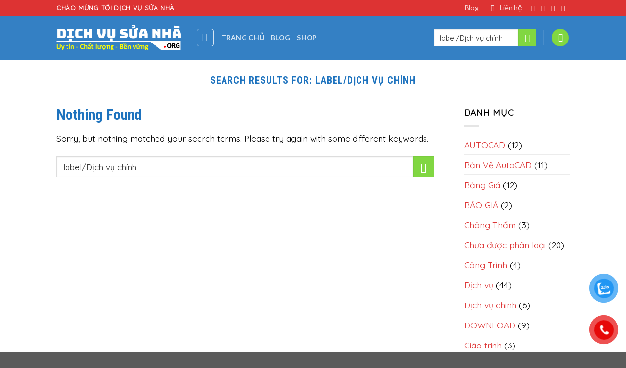

--- FILE ---
content_type: text/html; charset=UTF-8
request_url: https://www.dichvusuanha.org/search/label/D%E1%BB%8Bch%20v%E1%BB%A5%20ch%C3%ADnh?&max-results=10
body_size: 22312
content:

<!DOCTYPE html>
<html lang="vi" class="loading-site no-js">
<head>
	<meta charset="UTF-8" />
	<link rel="profile" href="http://gmpg.org/xfn/11" />
	<link rel="pingback" href="https://dichvusuanha.org/xmlrpc.php" />

					<script>document.documentElement.className = document.documentElement.className + ' yes-js js_active js'</script>
			<script>(function(html){html.className = html.className.replace(/\bno-js\b/,'js')})(document.documentElement);</script>
<meta name='robots' content='noindex, follow' />
	<style>img:is([sizes="auto" i], [sizes^="auto," i]) { contain-intrinsic-size: 3000px 1500px }</style>
	<meta name="viewport" content="width=device-width, initial-scale=1" /><script>window._wca = window._wca || [];</script>

	<!-- This site is optimized with the Yoast SEO plugin v25.3 - https://yoast.com/wordpress/plugins/seo/ -->
	<title>Bạn đã tìm label/Dịch vụ chính | Dịch Vụ Sửa Nhà</title>
	<meta property="og:locale" content="vi_VN" />
	<meta property="og:type" content="article" />
	<meta property="og:title" content="Bạn đã tìm label/Dịch vụ chính | Dịch Vụ Sửa Nhà" />
	<meta property="og:url" content="https://dichvusuanha.org/search/label/Dịch vụ chính/" />
	<meta property="og:site_name" content="Dịch Vụ Sửa Nhà" />
	<meta name="twitter:card" content="summary_large_image" />
	<meta name="twitter:title" content="Bạn đã tìm label/Dịch vụ chính | Dịch Vụ Sửa Nhà" />
	<script type="application/ld+json" class="yoast-schema-graph">{"@context":"https://schema.org","@graph":[{"@type":["CollectionPage","SearchResultsPage"],"@id":"https://dichvusuanha.org/?s=label%2FD%E1%BB%8Bch%20v%E1%BB%A5%20ch%C3%ADnh","url":"https://dichvusuanha.org/?s=label%2FD%E1%BB%8Bch%20v%E1%BB%A5%20ch%C3%ADnh","name":"Bạn đã tìm label/Dịch vụ chính | Dịch Vụ Sửa Nhà","isPartOf":{"@id":"https://dichvusuanha.org/#website"},"breadcrumb":{"@id":"#breadcrumb"},"inLanguage":"vi"},{"@type":"BreadcrumbList","@id":"#breadcrumb","itemListElement":[{"@type":"ListItem","position":1,"name":"Trang chủ","item":"https://dichvusuanha.org/"},{"@type":"ListItem","position":2,"name":"Bạn đã tìm label/Dịch vụ chính"}]},{"@type":"WebSite","@id":"https://dichvusuanha.org/#website","url":"https://dichvusuanha.org/","name":"Dịch Vụ Sửa Nhà","description":"Dịch vụ sửa nhà - Sửa chữa nhà cửa - Văn Phòng tại TPHCM","publisher":{"@id":"https://dichvusuanha.org/#organization"},"potentialAction":[{"@type":"SearchAction","target":{"@type":"EntryPoint","urlTemplate":"https://dichvusuanha.org/?s={search_term_string}"},"query-input":{"@type":"PropertyValueSpecification","valueRequired":true,"valueName":"search_term_string"}}],"inLanguage":"vi"},{"@type":"Organization","@id":"https://dichvusuanha.org/#organization","name":"DỊCH VỤ SỬA NHÀ","url":"https://dichvusuanha.org/","logo":{"@type":"ImageObject","inLanguage":"vi","@id":"https://dichvusuanha.org/#/schema/logo/image/","url":"https://dichvusuanha.org/wp-content/uploads/2020/01/LOGO.png","contentUrl":"https://dichvusuanha.org/wp-content/uploads/2020/01/LOGO.png","width":321,"height":91,"caption":"DỊCH VỤ SỬA NHÀ"},"image":{"@id":"https://dichvusuanha.org/#/schema/logo/image/"},"sameAs":["https://www.facebook.com/suanhathaiphong"]}]}</script>
	<!-- / Yoast SEO plugin. -->


<link rel='dns-prefetch' href='//dichvusuanha.org' />
<link rel='dns-prefetch' href='//stats.wp.com' />
<link rel='dns-prefetch' href='//cdn.jsdelivr.net' />
<link rel='dns-prefetch' href='//fonts.googleapis.com' />
<link href='https://fonts.gstatic.com' crossorigin rel='preconnect' />
<link rel='prefetch' href='https://dichvusuanha.org/wp-content/themes/flatsome/assets/js/chunk.countup.js?ver=3.16.4' />
<link rel='prefetch' href='https://dichvusuanha.org/wp-content/themes/flatsome/assets/js/chunk.sticky-sidebar.js?ver=3.16.4' />
<link rel='prefetch' href='https://dichvusuanha.org/wp-content/themes/flatsome/assets/js/chunk.tooltips.js?ver=3.16.4' />
<link rel='prefetch' href='https://dichvusuanha.org/wp-content/themes/flatsome/assets/js/chunk.vendors-popups.js?ver=3.16.4' />
<link rel='prefetch' href='https://dichvusuanha.org/wp-content/themes/flatsome/assets/js/chunk.vendors-slider.js?ver=3.16.4' />
<link rel="alternate" type="application/rss+xml" title="Dòng thông tin Dịch Vụ Sửa Nhà &raquo;" href="https://dichvusuanha.org/feed/" />
<link rel="alternate" type="application/rss+xml" title="Dịch Vụ Sửa Nhà &raquo; Dòng bình luận" href="https://dichvusuanha.org/comments/feed/" />
<link rel="alternate" type="application/rss+xml" title="Dòng thông tin cho Dịch Vụ Sửa Nhà &raquo; kết quả tìm kiếm &#8220;label/Dịch vụ chính&#8221;" href="https://dichvusuanha.org/search/label/D%E1%BB%8Bch+v%E1%BB%A5+ch%C3%ADnh/feed/rss2/" />

<style id='classic-theme-styles-inline-css' type='text/css'>
/*! This file is auto-generated */
.wp-block-button__link{color:#fff;background-color:#32373c;border-radius:9999px;box-shadow:none;text-decoration:none;padding:calc(.667em + 2px) calc(1.333em + 2px);font-size:1.125em}.wp-block-file__button{background:#32373c;color:#fff;text-decoration:none}
</style>
<link rel='stylesheet' id='contact-form-7-css' href='https://dichvusuanha.org/wp-content/plugins/contact-form-7/includes/css/styles.css?ver=6.0.6' type='text/css' media='all' />
<style id='woocommerce-inline-inline-css' type='text/css'>
.woocommerce form .form-row .required { visibility: visible; }
</style>
<link rel='stylesheet' id='pzf-style-css' href='https://dichvusuanha.org/wp-content/plugins/button-contact-vr/legacy/css/style.css?ver=1' type='text/css' media='all' />
<link rel='stylesheet' id='crp-style-grid-css' href='https://dichvusuanha.org/wp-content/plugins/contextual-related-posts/css/grid.min.css?ver=4.0.3' type='text/css' media='all' />
<style id='crp-style-grid-inline-css' type='text/css'>

			.crp_related.crp-grid ul li a.crp_link {
				grid-template-rows: 280px auto;
			}
			.crp_related.crp-grid ul {
				grid-template-columns: repeat(auto-fill, minmax(280px, 1fr));
			}
			
</style>
<link rel='stylesheet' id='brands-styles-css' href='https://dichvusuanha.org/wp-content/plugins/woocommerce/assets/css/brands.css?ver=9.9.6' type='text/css' media='all' />
<link rel='stylesheet' id='flatsome-woocommerce-wishlist-css' href='https://dichvusuanha.org/wp-content/themes/flatsome/inc/integrations/wc-yith-wishlist/wishlist.css?ver=3.10.2' type='text/css' media='all' />
<link rel='stylesheet' id='wpforo-widgets-css' href='https://dichvusuanha.org/wp-content/plugins/wpforo/themes/2022/widgets.css?ver=2.4.6' type='text/css' media='all' />
<style id='akismet-widget-style-inline-css' type='text/css'>

			.a-stats {
				--akismet-color-mid-green: #357b49;
				--akismet-color-white: #fff;
				--akismet-color-light-grey: #f6f7f7;

				max-width: 350px;
				width: auto;
			}

			.a-stats * {
				all: unset;
				box-sizing: border-box;
			}

			.a-stats strong {
				font-weight: 600;
			}

			.a-stats a.a-stats__link,
			.a-stats a.a-stats__link:visited,
			.a-stats a.a-stats__link:active {
				background: var(--akismet-color-mid-green);
				border: none;
				box-shadow: none;
				border-radius: 8px;
				color: var(--akismet-color-white);
				cursor: pointer;
				display: block;
				font-family: -apple-system, BlinkMacSystemFont, 'Segoe UI', 'Roboto', 'Oxygen-Sans', 'Ubuntu', 'Cantarell', 'Helvetica Neue', sans-serif;
				font-weight: 500;
				padding: 12px;
				text-align: center;
				text-decoration: none;
				transition: all 0.2s ease;
			}

			/* Extra specificity to deal with TwentyTwentyOne focus style */
			.widget .a-stats a.a-stats__link:focus {
				background: var(--akismet-color-mid-green);
				color: var(--akismet-color-white);
				text-decoration: none;
			}

			.a-stats a.a-stats__link:hover {
				filter: brightness(110%);
				box-shadow: 0 4px 12px rgba(0, 0, 0, 0.06), 0 0 2px rgba(0, 0, 0, 0.16);
			}

			.a-stats .count {
				color: var(--akismet-color-white);
				display: block;
				font-size: 1.5em;
				line-height: 1.4;
				padding: 0 13px;
				white-space: nowrap;
			}
		
</style>
<link rel='stylesheet' id='flatsome-main-css' href='https://dichvusuanha.org/wp-content/themes/flatsome/assets/css/flatsome.css?ver=3.16.4' type='text/css' media='all' />
<style id='flatsome-main-inline-css' type='text/css'>
@font-face {
				font-family: "fl-icons";
				font-display: block;
				src: url(https://dichvusuanha.org/wp-content/themes/flatsome/assets/css/icons/fl-icons.eot?v=3.16.4);
				src:
					url(https://dichvusuanha.org/wp-content/themes/flatsome/assets/css/icons/fl-icons.eot#iefix?v=3.16.4) format("embedded-opentype"),
					url(https://dichvusuanha.org/wp-content/themes/flatsome/assets/css/icons/fl-icons.woff2?v=3.16.4) format("woff2"),
					url(https://dichvusuanha.org/wp-content/themes/flatsome/assets/css/icons/fl-icons.ttf?v=3.16.4) format("truetype"),
					url(https://dichvusuanha.org/wp-content/themes/flatsome/assets/css/icons/fl-icons.woff?v=3.16.4) format("woff"),
					url(https://dichvusuanha.org/wp-content/themes/flatsome/assets/css/icons/fl-icons.svg?v=3.16.4#fl-icons) format("svg");
			}
</style>
<link rel='stylesheet' id='flatsome-shop-css' href='https://dichvusuanha.org/wp-content/themes/flatsome/assets/css/flatsome-shop.css?ver=3.16.4' type='text/css' media='all' />
<link rel='stylesheet' id='wpforo-dynamic-style-css' href='https://dichvusuanha.org/wp-content/uploads/wpforo/assets/colors.css?ver=2.4.6.a5584ad99baa1460b6084468f1b02934' type='text/css' media='all' />
<link rel='stylesheet' id='flatsome-googlefonts-css' href='//fonts.googleapis.com/css?family=Roboto+Condensed%3Aregular%2C700%2Cregular%7CQuicksand%3Aregular%2Cregular%7CLato%3Aregular%2C700&#038;display=swap&#038;ver=3.9' type='text/css' media='all' />
<script type="text/javascript">
            window._nslDOMReady = function (callback) {
                if ( document.readyState === "complete" || document.readyState === "interactive" ) {
                    callback();
                } else {
                    document.addEventListener( "DOMContentLoaded", callback );
                }
            };
            </script><script type="text/javascript" src="https://dichvusuanha.org/wp-includes/js/jquery/jquery.min.js?ver=3.7.1" id="jquery-core-js"></script>
<script type="text/javascript" src="https://dichvusuanha.org/wp-content/plugins/woocommerce/assets/js/jquery-blockui/jquery.blockUI.min.js?ver=2.7.0-wc.9.9.6" id="jquery-blockui-js" defer="defer" data-wp-strategy="defer"></script>
<script type="text/javascript" id="wc-add-to-cart-js-extra">
/* <![CDATA[ */
var wc_add_to_cart_params = {"ajax_url":"\/wp-admin\/admin-ajax.php","wc_ajax_url":"\/?wc-ajax=%%endpoint%%","i18n_view_cart":"Xem gi\u1ecf h\u00e0ng","cart_url":"https:\/\/dichvusuanha.org\/cart\/","is_cart":"","cart_redirect_after_add":"no"};
/* ]]> */
</script>
<script type="text/javascript" src="https://dichvusuanha.org/wp-content/plugins/woocommerce/assets/js/frontend/add-to-cart.min.js?ver=9.9.6" id="wc-add-to-cart-js" defer="defer" data-wp-strategy="defer"></script>
<script type="text/javascript" src="https://dichvusuanha.org/wp-content/plugins/woocommerce/assets/js/js-cookie/js.cookie.min.js?ver=2.1.4-wc.9.9.6" id="js-cookie-js" defer="defer" data-wp-strategy="defer"></script>
<script type="text/javascript" id="woocommerce-js-extra">
/* <![CDATA[ */
var woocommerce_params = {"ajax_url":"\/wp-admin\/admin-ajax.php","wc_ajax_url":"\/?wc-ajax=%%endpoint%%","i18n_password_show":"Hi\u1ec3n th\u1ecb m\u1eadt kh\u1ea9u","i18n_password_hide":"\u1ea8n m\u1eadt kh\u1ea9u"};
/* ]]> */
</script>
<script type="text/javascript" src="https://dichvusuanha.org/wp-content/plugins/woocommerce/assets/js/frontend/woocommerce.min.js?ver=9.9.6" id="woocommerce-js" defer="defer" data-wp-strategy="defer"></script>
<script type="text/javascript" src="https://stats.wp.com/s-202604.js" id="woocommerce-analytics-js" defer="defer" data-wp-strategy="defer"></script>
<link rel="https://api.w.org/" href="https://dichvusuanha.org/wp-json/" /><link rel="EditURI" type="application/rsd+xml" title="RSD" href="https://dichvusuanha.org/xmlrpc.php?rsd" />
<meta name="generator" content="WordPress 6.8.3" />
<meta name="generator" content="WooCommerce 9.9.6" />
	<style>img#wpstats{display:none}</style>
		<meta name='author' content='dichvusuanha.org'>
<meta name="p:domain_verify" content="6c277e2c766ddf4efc88e4dc0e45bbce"/>	<noscript><style>.woocommerce-product-gallery{ opacity: 1 !important; }</style></noscript>
	
<!-- BEGIN recaptcha, injected by plugin wp-recaptcha-integration  -->

<!-- END recaptcha -->
<style id="custom-css" type="text/css">:root {--primary-color: #81d742;}.header-main{height: 90px}#logo img{max-height: 90px}#logo{width:255px;}.header-top{min-height: 30px}.transparent .header-main{height: 90px}.transparent #logo img{max-height: 90px}.has-transparent + .page-title:first-of-type,.has-transparent + #main > .page-title,.has-transparent + #main > div > .page-title,.has-transparent + #main .page-header-wrapper:first-of-type .page-title{padding-top: 170px;}.header.show-on-scroll,.stuck .header-main{height:70px!important}.stuck #logo img{max-height: 70px!important}.header-bg-color {background-color: rgba(30,115,190,0.9)}.header-bottom {background-color: #f1f1f1}.header-bottom-nav > li > a{line-height: 16px }@media (max-width: 549px) {.header-main{height: 70px}#logo img{max-height: 70px}}.header-top{background-color:#dd3333!important;}/* Color */.accordion-title.active, .has-icon-bg .icon .icon-inner,.logo a, .primary.is-underline, .primary.is-link, .badge-outline .badge-inner, .nav-outline > li.active> a,.nav-outline >li.active > a, .cart-icon strong,[data-color='primary'], .is-outline.primary{color: #81d742;}/* Color !important */[data-text-color="primary"]{color: #81d742!important;}/* Background Color */[data-text-bg="primary"]{background-color: #81d742;}/* Background */.scroll-to-bullets a,.featured-title, .label-new.menu-item > a:after, .nav-pagination > li > .current,.nav-pagination > li > span:hover,.nav-pagination > li > a:hover,.has-hover:hover .badge-outline .badge-inner,button[type="submit"], .button.wc-forward:not(.checkout):not(.checkout-button), .button.submit-button, .button.primary:not(.is-outline),.featured-table .title,.is-outline:hover, .has-icon:hover .icon-label,.nav-dropdown-bold .nav-column li > a:hover, .nav-dropdown.nav-dropdown-bold > li > a:hover, .nav-dropdown-bold.dark .nav-column li > a:hover, .nav-dropdown.nav-dropdown-bold.dark > li > a:hover, .header-vertical-menu__opener ,.is-outline:hover, .tagcloud a:hover,.grid-tools a, input[type='submit']:not(.is-form), .box-badge:hover .box-text, input.button.alt,.nav-box > li > a:hover,.nav-box > li.active > a,.nav-pills > li.active > a ,.current-dropdown .cart-icon strong, .cart-icon:hover strong, .nav-line-bottom > li > a:before, .nav-line-grow > li > a:before, .nav-line > li > a:before,.banner, .header-top, .slider-nav-circle .flickity-prev-next-button:hover svg, .slider-nav-circle .flickity-prev-next-button:hover .arrow, .primary.is-outline:hover, .button.primary:not(.is-outline), input[type='submit'].primary, input[type='submit'].primary, input[type='reset'].button, input[type='button'].primary, .badge-inner{background-color: #81d742;}/* Border */.nav-vertical.nav-tabs > li.active > a,.scroll-to-bullets a.active,.nav-pagination > li > .current,.nav-pagination > li > span:hover,.nav-pagination > li > a:hover,.has-hover:hover .badge-outline .badge-inner,.accordion-title.active,.featured-table,.is-outline:hover, .tagcloud a:hover,blockquote, .has-border, .cart-icon strong:after,.cart-icon strong,.blockUI:before, .processing:before,.loading-spin, .slider-nav-circle .flickity-prev-next-button:hover svg, .slider-nav-circle .flickity-prev-next-button:hover .arrow, .primary.is-outline:hover{border-color: #81d742}.nav-tabs > li.active > a{border-top-color: #81d742}.widget_shopping_cart_content .blockUI.blockOverlay:before { border-left-color: #81d742 }.woocommerce-checkout-review-order .blockUI.blockOverlay:before { border-left-color: #81d742 }/* Fill */.slider .flickity-prev-next-button:hover svg,.slider .flickity-prev-next-button:hover .arrow{fill: #81d742;}/* Focus */.primary:focus-visible, .submit-button:focus-visible, button[type="submit"]:focus-visible { outline-color: #81d742!important; }body{color: #000000}h1,h2,h3,h4,h5,h6,.heading-font{color: #1e73be;}body{font-size: 110%;}@media screen and (max-width: 549px){body{font-size: 110%;}}body{font-family: Quicksand, sans-serif;}body {font-weight: 400;font-style: normal;}.nav > li > a {font-family: Lato, sans-serif;}.mobile-sidebar-levels-2 .nav > li > ul > li > a {font-family: Lato, sans-serif;}.nav > li > a,.mobile-sidebar-levels-2 .nav > li > ul > li > a {font-weight: 700;font-style: normal;}h1,h2,h3,h4,h5,h6,.heading-font, .off-canvas-center .nav-sidebar.nav-vertical > li > a{font-family: "Roboto Condensed", sans-serif;}h1,h2,h3,h4,h5,h6,.heading-font,.banner h1,.banner h2 {font-weight: 700;font-style: normal;}.alt-font{font-family: "Roboto Condensed", sans-serif;}.alt-font {font-weight: 400!important;font-style: normal!important;}a{color: #dd3333;}@media screen and (min-width: 550px){.products .box-vertical .box-image{min-width: 300px!important;width: 300px!important;}}.footer-2{background-color: #007cba}.nav-vertical-fly-out > li + li {border-top-width: 1px; border-top-style: solid;}/* Custom CSS */.has-text-align-center{text-align: center;}.wp-element-caption{text-align: center;}.label-new.menu-item > a:after{content:"New";}.label-hot.menu-item > a:after{content:"Hot";}.label-sale.menu-item > a:after{content:"Sale";}.label-popular.menu-item > a:after{content:"Popular";}</style></head>

<body class="search search-no-results wp-theme-flatsome wp-child-theme-flatsome-child theme-flatsome woocommerce-no-js lightbox nav-dropdown-has-arrow nav-dropdown-has-shadow nav-dropdown-has-border wpf-default wpft- wpf-guest wpfu-group-4 wpf-theme-2022 wpf-is_standalone-0 wpf-boardid-0 is_wpforo_page-0 is_wpforo_url-0 is_wpforo_shortcode_page-0">


<a class="skip-link screen-reader-text" href="#main">Skip to content</a>

<div id="wrapper">

	
	<header id="header" class="header ">
		<div class="header-wrapper">
			<div id="top-bar" class="header-top hide-for-sticky nav-dark">
    <div class="flex-row container">
      <div class="flex-col hide-for-medium flex-left">
          <ul class="nav nav-left medium-nav-center nav-small  nav-divided">
              <li class="html custom html_topbar_left"><strong class="uppercase">CHÀO MỪNG TỚI DỊCH VỤ SỬA NHÀ</strong></li>          </ul>
      </div>

      <div class="flex-col hide-for-medium flex-center">
          <ul class="nav nav-center nav-small  nav-divided">
                        </ul>
      </div>

      <div class="flex-col hide-for-medium flex-right">
         <ul class="nav top-bar-nav nav-right nav-small  nav-divided">
              <li id="menu-item-255" class="menu-item menu-item-type-post_type menu-item-object-page current_page_parent menu-item-255 menu-item-design-default"><a href="https://dichvusuanha.org/blog/" class="nav-top-link" data-wpel-link="internal">Blog</a></li>
<li class="header-newsletter-item has-icon">

<a href="#header-newsletter-signup" class="tooltip is-small" title="Dịch Vụ Sửa Chữa Nhà">

      <i class="icon-envelop"></i>
  
      <span class="header-newsletter-title hide-for-medium">
      Liên hệ    </span>
  </a>
	<div id="header-newsletter-signup"
	     class="lightbox-by-id lightbox-content mfp-hide lightbox-white "
	     style="max-width:700px ;padding:0px">
		
  <div class="banner has-hover" id="banner-681333296">
          <div class="banner-inner fill">
        <div class="banner-bg fill" >
            <div class="bg fill bg-fill bg-loaded"></div>
                        <div class="overlay"></div>            
	<div class="is-border is-dashed"
		style="border-color:rgba(255,255,255,.3);border-width:2px 2px 2px 2px;margin:10px;">
	</div>
                    </div>
		
        <div class="banner-layers container">
            <div class="fill banner-link"></div>               <div id="text-box-96515135" class="text-box banner-layer x10 md-x10 lg-x10 y50 md-y50 lg-y50 res-text">
                     <div data-animate="fadeInUp">           <div class="text-box-content text dark">
              
              <div class="text-inner text-left">
                  <h3 class="uppercase">Dịch Vụ Sửa Chữa Nhà</h3><p class="lead">Chào mừng đến với dịch vụ sửa nhà</p>
<div class="wpcf7 no-js" id="wpcf7-f9-o1" lang="en-US" dir="ltr" data-wpcf7-id="9">
<div class="screen-reader-response"><p role="status" aria-live="polite" aria-atomic="true"></p> <ul></ul></div>
<form action="/search/label/D%E1%BB%8Bch%20v%E1%BB%A5%20ch%C3%ADnh?max-results=10#wpcf7-f9-o1" method="post" class="wpcf7-form init" aria-label="Contact form" novalidate="novalidate" data-status="init">
<div style="display: none;">
<input type="hidden" name="_wpcf7" value="9" />
<input type="hidden" name="_wpcf7_version" value="6.0.6" />
<input type="hidden" name="_wpcf7_locale" value="en_US" />
<input type="hidden" name="_wpcf7_unit_tag" value="wpcf7-f9-o1" />
<input type="hidden" name="_wpcf7_container_post" value="0" />
<input type="hidden" name="_wpcf7_posted_data_hash" value="" />
<input type="hidden" name="_wpcf7_recaptcha_response" value="" />
</div>
<div class="form-flat">
	<p><span class="wpcf7-form-control-wrap" data-name="your-email"><input size="40" maxlength="400" class="wpcf7-form-control wpcf7-email wpcf7-validates-as-required wpcf7-text wpcf7-validates-as-email" aria-required="true" aria-invalid="false" placeholder="Your Email (required)" value="" type="email" name="your-email" /></span>
	</p>
	<p><input class="wpcf7-form-control wpcf7-submit has-spinner button" type="submit" value="Sign Up" />
	</p>
</div><p style="display: none !important;" class="akismet-fields-container" data-prefix="_wpcf7_ak_"><label>&#916;<textarea name="_wpcf7_ak_hp_textarea" cols="45" rows="8" maxlength="100"></textarea></label><input type="hidden" id="ak_js_1" name="_wpcf7_ak_js" value="246"/><script>document.getElementById( "ak_js_1" ).setAttribute( "value", ( new Date() ).getTime() );</script></p><div class="wpcf7-response-output" aria-hidden="true"></div>
</form>
</div>
              </div>
           </div>
       </div>                     
<style>
#text-box-96515135 {
  width: 60%;
}
#text-box-96515135 .text-box-content {
  font-size: 100%;
}
@media (min-width:550px) {
  #text-box-96515135 {
    width: 50%;
  }
}
</style>
    </div>
         </div>
      </div>

            
<style>
#banner-681333296 {
  padding-top: 500px;
}
#banner-681333296 .bg.bg-loaded {
  background-image: url(https://dichvusuanha.org/wp-content/themes/flatsome/assets/img/missing.jpg);
}
#banner-681333296 .overlay {
  background-color: rgba(0,0,0,.4);
}
#banner-681333296 .ux-shape-divider--top svg {
  height: 150px;
  --divider-top-width: 100%;
}
#banner-681333296 .ux-shape-divider--bottom svg {
  height: 150px;
  --divider-width: 100%;
}
</style>
  </div>

	</div>
	
	</li>
<li class="html header-social-icons ml-0">
	<div class="social-icons follow-icons" ><a href="http://url" target="_blank" data-label="Facebook" rel="noopener noreferrer nofollow" class="icon plain facebook tooltip" title="Follow on Facebook" aria-label="Follow on Facebook" data-wpel-link="external"><i class="icon-facebook" ></i></a><a href="http://url" target="_blank" rel="noopener noreferrer nofollow" data-label="Instagram" class="icon plain  instagram tooltip" title="Follow on Instagram" aria-label="Follow on Instagram"><i class="icon-instagram" ></i></a><a href="http://url" target="_blank" data-label="Twitter" rel="noopener noreferrer nofollow" class="icon plain  twitter tooltip" title="Follow on Twitter" aria-label="Follow on Twitter"><i class="icon-twitter" ></i></a><a href="mailto:your@email" data-label="E-mail" rel="nofollow" class="icon plain  email tooltip" title="Send us an email" aria-label="Send us an email"><i class="icon-envelop" ></i></a></div></li>
          </ul>
      </div>

            <div class="flex-col show-for-medium flex-grow">
          <ul class="nav nav-center nav-small mobile-nav  nav-divided">
              <li class="html custom html_topbar_left"><strong class="uppercase">CHÀO MỪNG TỚI DỊCH VỤ SỬA NHÀ</strong></li>          </ul>
      </div>
      
    </div>
</div>
<div id="masthead" class="header-main hide-for-sticky nav-dark">
      <div class="header-inner flex-row container logo-left medium-logo-center" role="navigation">

          <!-- Logo -->
          <div id="logo" class="flex-col logo">
            
<!-- Header logo -->
<a href="https://dichvusuanha.org/" title="Dịch Vụ Sửa Nhà - Dịch vụ sửa nhà &#8211; Sửa chữa nhà cửa &#8211; Văn Phòng tại TPHCM" rel="home" data-wpel-link="internal">
		<img width="386" height="79" src="https://dichvusuanha.org/wp-content/uploads/2023/04/LOGO-DICH-VU-SUA-NHA.png" class="header_logo header-logo" alt="Dịch Vụ Sửa Nhà"/><img  width="386" height="79" src="https://dichvusuanha.org/wp-content/uploads/2023/04/LOGO-DICH-VU-SUA-NHA.png" class="header-logo-dark" alt="Dịch Vụ Sửa Nhà"/></a>
          </div>

          <!-- Mobile Left Elements -->
          <div class="flex-col show-for-medium flex-left">
            <ul class="mobile-nav nav nav-left ">
              <li class="nav-icon has-icon">
  		<a href="#" data-open="#main-menu" data-pos="left" data-bg="main-menu-overlay" data-color="" class="is-small" aria-label="Menu" aria-controls="main-menu" aria-expanded="false">

		  <i class="icon-menu" ></i>
		  		</a>
	</li>
            </ul>
          </div>

          <!-- Left Elements -->
          <div class="flex-col hide-for-medium flex-left
            flex-grow">
            <ul class="header-nav header-nav-main nav nav-left  nav-uppercase" >
              <li class="header-search header-search-dropdown has-icon has-dropdown menu-item-has-children">
	<div class="header-button">	<a href="#" aria-label="Tìm kiếm" class="icon button round is-outline is-small"><i class="icon-search" ></i></a>
	</div>	<ul class="nav-dropdown nav-dropdown-default">
	 	<li class="header-search-form search-form html relative has-icon">
	<div class="header-search-form-wrapper">
		<div class="searchform-wrapper ux-search-box relative is-normal"><form role="search" method="get" class="searchform" action="https://dichvusuanha.org/">
	<div class="flex-row relative">
						<div class="flex-col flex-grow">
			<label class="screen-reader-text" for="woocommerce-product-search-field-0">Tìm kiếm:</label>
			<input type="search" id="woocommerce-product-search-field-0" class="search-field mb-0" placeholder="Tìm kiếm&hellip;" value="label/Dịch vụ chính" name="s" />
			<input type="hidden" name="post_type" value="product" />
					</div>
		<div class="flex-col">
			<button type="submit" value="Tìm kiếm" class="ux-search-submit submit-button secondary button  icon mb-0" aria-label="Submit">
				<i class="icon-search" ></i>			</button>
		</div>
	</div>
	<div class="live-search-results text-left z-top"></div>
</form>
</div>	</div>
</li>
	</ul>
</li>
<li id="menu-item-264" class="menu-item menu-item-type-post_type menu-item-object-page menu-item-home menu-item-264 menu-item-design-default"><a href="https://dichvusuanha.org/" class="nav-top-link" data-wpel-link="internal">Trang chủ</a></li>
<li id="menu-item-249" class="menu-item menu-item-type-post_type menu-item-object-page current_page_parent menu-item-249 menu-item-design-default"><a href="https://dichvusuanha.org/blog/" class="nav-top-link" data-wpel-link="internal">Blog</a></li>
<li id="menu-item-232" class="menu-item menu-item-type-post_type menu-item-object-page menu-item-232 menu-item-design-default"><a href="https://dichvusuanha.org/shop/" class="nav-top-link" data-wpel-link="internal">Shop</a></li>
            </ul>
          </div>

          <!-- Right Elements -->
          <div class="flex-col hide-for-medium flex-right">
            <ul class="header-nav header-nav-main nav nav-right  nav-uppercase">
              <li class="header-search-form search-form html relative has-icon">
	<div class="header-search-form-wrapper">
		<div class="searchform-wrapper ux-search-box relative is-normal"><form role="search" method="get" class="searchform" action="https://dichvusuanha.org/">
	<div class="flex-row relative">
						<div class="flex-col flex-grow">
			<label class="screen-reader-text" for="woocommerce-product-search-field-1">Tìm kiếm:</label>
			<input type="search" id="woocommerce-product-search-field-1" class="search-field mb-0" placeholder="Tìm kiếm&hellip;" value="label/Dịch vụ chính" name="s" />
			<input type="hidden" name="post_type" value="product" />
					</div>
		<div class="flex-col">
			<button type="submit" value="Tìm kiếm" class="ux-search-submit submit-button secondary button  icon mb-0" aria-label="Submit">
				<i class="icon-search" ></i>			</button>
		</div>
	</div>
	<div class="live-search-results text-left z-top"></div>
</form>
</div>	</div>
</li>
<li class="header-divider"></li><li class="account-item has-icon
    "
>
<div class="header-button">
<a href="https://dichvusuanha.org/my-account/" class="nav-top-link nav-top-not-logged-in icon primary button circle is-small" data-open="#login-form-popup" data-wpel-link="internal">
  <i class="icon-user" ></i>
</a>

</div>

</li>
            </ul>
          </div>

          <!-- Mobile Right Elements -->
          <div class="flex-col show-for-medium flex-right">
            <ul class="mobile-nav nav nav-right ">
              <li class="header-search header-search-dropdown has-icon has-dropdown menu-item-has-children">
	<div class="header-button">	<a href="#" aria-label="Tìm kiếm" class="icon button round is-outline is-small"><i class="icon-search" ></i></a>
	</div>	<ul class="nav-dropdown nav-dropdown-default">
	 	<li class="header-search-form search-form html relative has-icon">
	<div class="header-search-form-wrapper">
		<div class="searchform-wrapper ux-search-box relative is-normal"><form role="search" method="get" class="searchform" action="https://dichvusuanha.org/">
	<div class="flex-row relative">
						<div class="flex-col flex-grow">
			<label class="screen-reader-text" for="woocommerce-product-search-field-2">Tìm kiếm:</label>
			<input type="search" id="woocommerce-product-search-field-2" class="search-field mb-0" placeholder="Tìm kiếm&hellip;" value="label/Dịch vụ chính" name="s" />
			<input type="hidden" name="post_type" value="product" />
					</div>
		<div class="flex-col">
			<button type="submit" value="Tìm kiếm" class="ux-search-submit submit-button secondary button  icon mb-0" aria-label="Submit">
				<i class="icon-search" ></i>			</button>
		</div>
	</div>
	<div class="live-search-results text-left z-top"></div>
</form>
</div>	</div>
</li>
	</ul>
</li>
            </ul>
          </div>

      </div>

            <div class="container"><div class="top-divider full-width"></div></div>
      </div>
<div id="wide-nav" class="header-bottom wide-nav hide-for-sticky show-for-medium">
    <div class="flex-row container">

            
            
            
                          <div class="flex-col show-for-medium flex-grow">
                  <ul class="nav header-bottom-nav nav-center mobile-nav  nav-box nav-uppercase">
                      <li class="header-search-form search-form html relative has-icon">
	<div class="header-search-form-wrapper">
		<div class="searchform-wrapper ux-search-box relative is-normal"><form role="search" method="get" class="searchform" action="https://dichvusuanha.org/">
	<div class="flex-row relative">
						<div class="flex-col flex-grow">
			<label class="screen-reader-text" for="woocommerce-product-search-field-3">Tìm kiếm:</label>
			<input type="search" id="woocommerce-product-search-field-3" class="search-field mb-0" placeholder="Tìm kiếm&hellip;" value="label/Dịch vụ chính" name="s" />
			<input type="hidden" name="post_type" value="product" />
					</div>
		<div class="flex-col">
			<button type="submit" value="Tìm kiếm" class="ux-search-submit submit-button secondary button  icon mb-0" aria-label="Submit">
				<i class="icon-search" ></i>			</button>
		</div>
	</div>
	<div class="live-search-results text-left z-top"></div>
</form>
</div>	</div>
</li>
                  </ul>
              </div>
            
    </div>
</div>

<div class="header-bg-container fill"><div class="header-bg-image fill"></div><div class="header-bg-color fill"></div></div>		</div>
	</header>

	
	<main id="main" class="">

<div id="content" class="blog-wrapper blog-archive page-wrapper">
		<header class="archive-page-header">
	<div class="row">
	<div class="large-12 text-center col">
	<h1 class="page-title is-large uppercase">
		Search Results for: <span>label/Dịch vụ chính</span>	</h1>
		</div>
	</div>
</header>


<div class="row row-large row-divided ">

	<div class="large-9 col">
		
	<section class="no-results not-found">
	<header class="page-title">
		<h1 class="page-title">Nothing Found</h1>
	</header>

	<div class="page-content">
		
			<p>Sorry, but nothing matched your search terms. Please try again with some different keywords.</p>
			<form method="get" class="searchform" action="https://dichvusuanha.org/" role="search">
		<div class="flex-row relative">
			<div class="flex-col flex-grow">
	   	   <input type="search" class="search-field mb-0" name="s" value="label/Dịch vụ chính" id="s" placeholder="Tìm kiếm&hellip;" />
			</div>
			<div class="flex-col">
				<button type="submit" class="ux-search-submit submit-button secondary button icon mb-0" aria-label="Submit">
					<i class="icon-search" ></i>				</button>
			</div>
		</div>
    <div class="live-search-results text-left z-top"></div>
</form>

			</div>
</section>

	</div>
	<div class="post-sidebar large-3 col">
				<div id="secondary" class="widget-area " role="complementary">
		<aside id="categories-15" class="widget widget_categories"><span class="widget-title "><span>Danh mục</span></span><div class="is-divider small"></div>
			<ul>
					<li class="cat-item cat-item-2120"><a href="https://dichvusuanha.org/category/autocad/" data-wpel-link="internal">AUTOCAD</a> (12)
</li>
	<li class="cat-item cat-item-2103"><a href="https://dichvusuanha.org/category/ban-ve-autocad/" data-wpel-link="internal">Bản Vẽ AutoCAD</a> (11)
</li>
	<li class="cat-item cat-item-2100"><a href="https://dichvusuanha.org/category/bang-gia/" data-wpel-link="internal">Bảng Giá</a> (12)
</li>
	<li class="cat-item cat-item-2099"><a href="https://dichvusuanha.org/category/bao-gia/" data-wpel-link="internal">BÁO GIÁ</a> (2)
</li>
	<li class="cat-item cat-item-2094"><a href="https://dichvusuanha.org/category/chong-tham/" data-wpel-link="internal">Chông Thấm</a> (3)
</li>
	<li class="cat-item cat-item-1"><a href="https://dichvusuanha.org/category/khong-phan-loai/" data-wpel-link="internal">Chưa được phân loại</a> (20)
</li>
	<li class="cat-item cat-item-2108"><a href="https://dichvusuanha.org/category/cong-trinh/" data-wpel-link="internal">Công Trình</a> (4)
</li>
	<li class="cat-item cat-item-2089"><a href="https://dichvusuanha.org/category/dich-vu/" data-wpel-link="internal">Dịch vụ</a> (44)
</li>
	<li class="cat-item cat-item-2096"><a href="https://dichvusuanha.org/category/dich-vu-chinh/" data-wpel-link="internal">Dịch vụ chính</a> (6)
</li>
	<li class="cat-item cat-item-2117"><a href="https://dichvusuanha.org/category/download/" data-wpel-link="internal">DOWNLOAD</a> (9)
</li>
	<li class="cat-item cat-item-2111"><a href="https://dichvusuanha.org/category/giao-trinh/" data-wpel-link="internal">Giáo trình</a> (3)
</li>
	<li class="cat-item cat-item-2134"><a href="https://dichvusuanha.org/category/kien-truc/" data-wpel-link="internal">Kiến Trúc</a> (2)
</li>
	<li class="cat-item cat-item-2092"><a href="https://dichvusuanha.org/category/kien-truc-xay-dung/" data-wpel-link="internal">Kiến Trúc Xây Dựng</a> (10)
</li>
	<li class="cat-item cat-item-2095"><a href="https://dichvusuanha.org/category/ky-thuat/" data-wpel-link="internal">Kỹ Thuật</a> (15)
</li>
	<li class="cat-item cat-item-2087"><a href="https://dichvusuanha.org/category/mau-nha/" data-wpel-link="internal">Mẫu nhà</a> (18)
</li>
	<li class="cat-item cat-item-2106"><a href="https://dichvusuanha.org/category/nha-dep/" data-wpel-link="internal">Nhà Đẹp</a> (3)
</li>
	<li class="cat-item cat-item-2112"><a href="https://dichvusuanha.org/category/nhom-kinh/" data-wpel-link="internal">Nhôm Kính</a> (2)
</li>
	<li class="cat-item cat-item-2105"><a href="https://dichvusuanha.org/category/noi-that/" data-wpel-link="internal">Nội Thất</a> (15)
</li>
	<li class="cat-item cat-item-2107"><a href="https://dichvusuanha.org/category/quang-cao/" data-wpel-link="internal">Quảng Cáo</a> (10)
</li>
	<li class="cat-item cat-item-2098"><a href="https://dichvusuanha.org/category/son-nha/" data-wpel-link="internal">SƠN NHÀ</a> (2)
</li>
	<li class="cat-item cat-item-2097"><a href="https://dichvusuanha.org/category/son-sua-nha/" data-wpel-link="internal">SƠN SỬA NHÀ</a> (10)
</li>
	<li class="cat-item cat-item-2104"><a href="https://dichvusuanha.org/category/sua-dien-nuoc/" data-wpel-link="internal">Sửa điện nước</a> (3)
</li>
	<li class="cat-item cat-item-2090"><a href="https://dichvusuanha.org/category/sua-nha/" data-wpel-link="internal">SỬA NHÀ</a> (8)
</li>
	<li class="cat-item cat-item-2101"><a href="https://dichvusuanha.org/category/thach-cao/" data-wpel-link="internal">Thạch Cao</a> (7)
</li>
	<li class="cat-item cat-item-2088"><a href="https://dichvusuanha.org/category/thu-vien/" data-wpel-link="internal">Thư Viện</a> (4)
</li>
	<li class="cat-item cat-item-2110"><a href="https://dichvusuanha.org/category/tran-thach-cao/" data-wpel-link="internal">TRẦN THẠCH CAO</a> (1)
</li>
	<li class="cat-item cat-item-2091"><a href="https://dichvusuanha.org/category/vat-lieu/" data-wpel-link="internal">Vật Liệu</a> (2)
</li>
	<li class="cat-item cat-item-2102"><a href="https://dichvusuanha.org/category/xay-dung/" data-wpel-link="internal">Xây Dựng</a> (43)
</li>
			</ul>

			</aside><aside id="rss-4" class="widget widget_rss"><span class="widget-title "><span><a class="rsswidget rss-widget-feed" href="https://trantuliem.blogspot.com/feeds/posts/default" data-wpel-link="external" rel="nofollow"><img class="rss-widget-icon" style="border:0" width="14" height="14" src="https://dichvusuanha.org/wp-includes/images/rss.png" alt="RSS" /></a> <a class="rsswidget rss-widget-title" href="https://trantuliem.blogspot.com/" data-wpel-link="external" rel="nofollow">Blog Trần Tứ Liêm</a></span></span><div class="is-divider small"></div><ul><li><a class="rsswidget" href="https://trantuliem.blogspot.com/2025/10/xem-boi-tu-vi-nam-2026-binh-ngo.html" data-wpel-link="external" rel="nofollow">XEM BÓI TỬ VI NĂM 2026 (Bính Ngọ) (Lời Thơ Chùa Khánh Anh)</a></li><li><a class="rsswidget" href="https://trantuliem.blogspot.com/2025/12/app-hoc-danh-van-cho-be.html" data-wpel-link="external" rel="nofollow">App Học Đánh Vần Cho Bé</a></li></ul></aside><aside id="rss-5" class="widget widget_rss"><span class="widget-title "><span><a class="rsswidget rss-widget-feed" href="https://thaiphong.net/feed/" data-wpel-link="external" rel="nofollow"><img class="rss-widget-icon" style="border:0" width="14" height="14" src="https://dichvusuanha.org/wp-includes/images/rss.png" alt="RSS" /></a> <a class="rsswidget rss-widget-title" href="https://thaiphong.net/" data-wpel-link="external" rel="nofollow">Thảo Mộc Thái Phong</a></span></span><div class="is-divider small"></div><ul><li><a class="rsswidget" href="https://thaiphong.net/huyen-sam/" data-wpel-link="external" rel="nofollow">HUYỀN SÂM 玄 參</a></li><li><a class="rsswidget" href="https://thaiphong.net/hung-hoang/" data-wpel-link="external" rel="nofollow">HÙNG HOÀNG 雄 黃</a></li></ul></aside></div>
			</div>
</div>

</div>



</main>

<footer id="footer" class="footer-wrapper">

	
<!-- FOOTER 1 -->
<div class="footer-widgets footer footer-1">
		<div class="row large-columns-1 mb-0">
	   		<div id="custom_html-2" class="widget_text col pb-0 widget widget_custom_html"><div class="textwidget custom-html-widget"><marquee onmouseout='this.start()' onmouseover='this.stop()' scrollamount='2'><a href="https://thaiphong.net/" target="_blank" data-wpel-link="external" rel="nofollow">thaiphong.net</a> | <a href="https://trantuliem.blogspot.com/" target="_blank" data-wpel-link="external" rel="nofollow">blog ttl</a> | <a href="https://dichvusuanha.org/" rel="follow" target="_blank" data-wpel-link="internal">dịch vụ sửa nhà</a> | <a href="https://www.nhomkinhthanhphat.xyz/" rel="follow" target="_blank" data-wpel-link="external">cửa hàng nhôm kính</a>  | <a href="https://www.haiyen.net/" rel="follow" target="_blank" data-wpel-link="external">shop đặc sản</a>  | <a href="https://dothainam.webflow.io/" rel="follow" target="_blank" data-wpel-link="external">thuốc viêm xoang</a></marquee></div></div>		</div>
</div>

<!-- FOOTER 2 -->
<div class="footer-widgets footer footer-2 dark">
		<div class="row dark large-columns-2 mb-0">
	   		
		<div id="block_widget-2" class="col pb-0 widget block_widget">
		<span class="widget-title">About us</span><div class="is-divider small"></div>
		<ul>
<li>Sửa chữa nhà trọn gói.</li>
<li>Nhanh chóng - Chất lượng - Chuyên nghiệp</li>
<li>Miễn phí thiết kế - khảo sát - tư vấn</li>
<li>Hotline: <strong>098.254.25.25</strong> (zalo)</li>
</ul>
		</div>
				<div id="flatsome_recent_posts-18" class="col pb-0 widget flatsome_recent_posts">		<span class="widget-title">Latest News</span><div class="is-divider small"></div>		<ul>		
		
		<li class="recent-blog-posts-li">
			<div class="flex-row recent-blog-posts align-top pt-half pb-half">
				<div class="flex-col mr-half">
					<div class="badge post-date badge-small badge-outline">
							<div class="badge-inner bg-fill" >
                                								<span class="post-date-day">23</span><br>
								<span class="post-date-month is-xsmall">Th1</span>
                                							</div>
					</div>
				</div>
				<div class="flex-col flex-grow">
					  <a href="https://dichvusuanha.org/giao-trinh-quy-hoach-do-thi/" title="GIÁO TRÌNH QUY HOẠCH ĐÔ THỊ" data-wpel-link="internal">GIÁO TRÌNH QUY HOẠCH ĐÔ THỊ</a>
				   	  <span class="post_comments op-7 block is-xsmall"><a href="https://dichvusuanha.org/giao-trinh-quy-hoach-do-thi/#respond" data-wpel-link="internal"></a></span>
				</div>
			</div>
		</li>
		
		
		<li class="recent-blog-posts-li">
			<div class="flex-row recent-blog-posts align-top pt-half pb-half">
				<div class="flex-col mr-half">
					<div class="badge post-date badge-small badge-outline">
							<div class="badge-inner bg-fill" >
                                								<span class="post-date-day">22</span><br>
								<span class="post-date-month is-xsmall">Th1</span>
                                							</div>
					</div>
				</div>
				<div class="flex-col flex-grow">
					  <a href="https://dichvusuanha.org/sua-cua-go-giuong-tu-ban-ghe-tai-nha-tphcm/" title="Sửa Cửa Gỗ, Giường, Tủ, Bàn Ghế tại nhà TPHCM" data-wpel-link="internal">Sửa Cửa Gỗ, Giường, Tủ, Bàn Ghế tại nhà TPHCM</a>
				   	  <span class="post_comments op-7 block is-xsmall"><a href="https://dichvusuanha.org/sua-cua-go-giuong-tu-ban-ghe-tai-nha-tphcm/#respond" data-wpel-link="internal"></a></span>
				</div>
			</div>
		</li>
		
		
		<li class="recent-blog-posts-li">
			<div class="flex-row recent-blog-posts align-top pt-half pb-half">
				<div class="flex-col mr-half">
					<div class="badge post-date badge-small badge-outline">
							<div class="badge-inner bg-fill" >
                                								<span class="post-date-day">22</span><br>
								<span class="post-date-month is-xsmall">Th1</span>
                                							</div>
					</div>
				</div>
				<div class="flex-col flex-grow">
					  <a href="https://dichvusuanha.org/vach-ngan-thach-cao/" title="VÁCH NGĂN THẠCH CAO" data-wpel-link="internal">VÁCH NGĂN THẠCH CAO</a>
				   	  <span class="post_comments op-7 block is-xsmall"><a href="https://dichvusuanha.org/vach-ngan-thach-cao/#respond" data-wpel-link="internal"></a></span>
				</div>
			</div>
		</li>
		
		
		<li class="recent-blog-posts-li">
			<div class="flex-row recent-blog-posts align-top pt-half pb-half">
				<div class="flex-col mr-half">
					<div class="badge post-date badge-small badge-outline">
							<div class="badge-inner bg-fill" >
                                								<span class="post-date-day">21</span><br>
								<span class="post-date-month is-xsmall">Th1</span>
                                							</div>
					</div>
				</div>
				<div class="flex-col flex-grow">
					  <a href="https://dichvusuanha.org/dong-tran-thach-cao-vach-thach-cao-quan-12/" title="ĐÓNG TRẦN THẠCH CAO, VÁCH THẠCH CAO QUẬN 12" data-wpel-link="internal">ĐÓNG TRẦN THẠCH CAO, VÁCH THẠCH CAO QUẬN 12</a>
				   	  <span class="post_comments op-7 block is-xsmall"><a href="https://dichvusuanha.org/dong-tran-thach-cao-vach-thach-cao-quan-12/#respond" data-wpel-link="internal"></a></span>
				</div>
			</div>
		</li>
				</ul>		</div>		</div>
</div>



<div class="absolute-footer dark medium-text-center small-text-center">
  <div class="container clearfix">

          <div class="footer-secondary pull-right">
                  <div class="footer-text inline-block small-block">
            Hotline:  <strong>098.254.25.25<br /></strong>          </div>
                      </div>
    
    <div class="footer-primary pull-left">
              <div class="menu-secondary-container"><ul id="menu-secondary-1" class="links footer-nav uppercase"><li class="menu-item menu-item-type-post_type menu-item-object-page current_page_parent menu-item-255"><a href="https://dichvusuanha.org/blog/" data-wpel-link="internal">Blog</a></li>
</ul></div>            <div class="copyright-footer">
        Copyright 2026 © <strong>Dịch Vụ Sửa Nhà</strong>      </div>
          </div>
  </div>
</div>

</footer>

</div>

<div id="main-menu" class="mobile-sidebar no-scrollbar mfp-hide">

	
	<div class="sidebar-menu no-scrollbar ">

		
					<ul class="nav nav-sidebar nav-vertical nav-uppercase" data-tab="1">
				<li class="header-search-form search-form html relative has-icon">
	<div class="header-search-form-wrapper">
		<div class="searchform-wrapper ux-search-box relative is-normal"><form role="search" method="get" class="searchform" action="https://dichvusuanha.org/">
	<div class="flex-row relative">
						<div class="flex-col flex-grow">
			<label class="screen-reader-text" for="woocommerce-product-search-field-4">Tìm kiếm:</label>
			<input type="search" id="woocommerce-product-search-field-4" class="search-field mb-0" placeholder="Tìm kiếm&hellip;" value="label/Dịch vụ chính" name="s" />
			<input type="hidden" name="post_type" value="product" />
					</div>
		<div class="flex-col">
			<button type="submit" value="Tìm kiếm" class="ux-search-submit submit-button secondary button  icon mb-0" aria-label="Submit">
				<i class="icon-search" ></i>			</button>
		</div>
	</div>
	<div class="live-search-results text-left z-top"></div>
</form>
</div>	</div>
</li>
<li class="menu-item menu-item-type-post_type menu-item-object-page menu-item-home menu-item-264"><a href="https://dichvusuanha.org/" data-wpel-link="internal">Trang chủ</a></li>
<li class="menu-item menu-item-type-post_type menu-item-object-page current_page_parent menu-item-249"><a href="https://dichvusuanha.org/blog/" data-wpel-link="internal">Blog</a></li>
<li class="menu-item menu-item-type-post_type menu-item-object-page menu-item-232"><a href="https://dichvusuanha.org/shop/" data-wpel-link="internal">Shop</a></li>
<li class="account-item has-icon menu-item">
<a href="https://dichvusuanha.org/my-account/" class="nav-top-link nav-top-not-logged-in" data-wpel-link="internal">
    <span class="header-account-title">
    Đăng nhập  </span>
</a>

</li>
<li class="header-newsletter-item has-icon">

  <a href="#header-newsletter-signup" class="tooltip" title="Dịch Vụ Sửa Chữa Nhà">

    <i class="icon-envelop"></i>
    <span class="header-newsletter-title">
      Liên hệ    </span>
  </a>

</li>
<li class="html header-social-icons ml-0">
	<div class="social-icons follow-icons" ><a href="http://url" target="_blank" data-label="Facebook" rel="noopener noreferrer nofollow" class="icon plain facebook tooltip" title="Follow on Facebook" aria-label="Follow on Facebook" data-wpel-link="external"><i class="icon-facebook" ></i></a><a href="http://url" target="_blank" rel="noopener noreferrer nofollow" data-label="Instagram" class="icon plain  instagram tooltip" title="Follow on Instagram" aria-label="Follow on Instagram"><i class="icon-instagram" ></i></a><a href="http://url" target="_blank" data-label="Twitter" rel="noopener noreferrer nofollow" class="icon plain  twitter tooltip" title="Follow on Twitter" aria-label="Follow on Twitter"><i class="icon-twitter" ></i></a><a href="mailto:your@email" data-label="E-mail" rel="nofollow" class="icon plain  email tooltip" title="Send us an email" aria-label="Send us an email"><i class="icon-envelop" ></i></a></div></li>
			</ul>
		
		
	</div>

	
</div>
<script type="speculationrules">
{"prefetch":[{"source":"document","where":{"and":[{"href_matches":"\/*"},{"not":{"href_matches":["\/wp-*.php","\/wp-admin\/*","\/wp-content\/uploads\/*","\/wp-content\/*","\/wp-content\/plugins\/*","\/wp-content\/themes\/flatsome-child\/*","\/wp-content\/themes\/flatsome\/*","\/*\\?(.+)"]}},{"not":{"selector_matches":"a[rel~=\"nofollow\"]"}},{"not":{"selector_matches":".no-prefetch, .no-prefetch a"}}]},"eagerness":"conservative"}]}
</script>
        <!-- if gom all in one show -->
                <div id="button-contact-vr" class="">
            <div id="gom-all-in-one"><!-- v3 -->
                
                
                
                

                
                
                
                
                
                                    <!-- zalo -->
                    <div id="zalo-vr" class="button-contact">
                        <div class="phone-vr">
                            <div class="phone-vr-circle-fill"></div>
                            <div class="phone-vr-img-circle">
                                <a target="_blank" href="https://zalo.me/0869326946" data-wpel-link="external" rel="nofollow">
                                    <img alt="Zalo" src="https://dichvusuanha.org/wp-content/plugins/button-contact-vr/legacy/img/zalo.png" />
                                </a>
                            </div>
                        </div>
                    </div>
                    <!-- end zalo -->
                
                
                                    <!-- Phone -->
                    <div id="phone-vr" class="button-contact">
                        <div class="phone-vr">
                            <div class="phone-vr-circle-fill"></div>
                            <div class="phone-vr-img-circle">
                                <a href="tel:0869326946" data-wpel-link="internal">
                                    <img alt="Phone" src="https://dichvusuanha.org/wp-content/plugins/button-contact-vr/legacy/img/phone.png" />
                                </a>
                            </div>
                        </div>
                    </div>
                                        <!-- end phone -->

                                                            </div><!-- end v3 class gom-all-in-one -->

            
        </div>

        <!-- Add custom css and js -->
        
        <script type="text/javascript">
            if (document.querySelector("#all-in-one-vr")) {
                document.querySelector("#all-in-one-vr").addEventListener("click", function() {
                    document.querySelector("#button-contact-vr").classList.toggle("active");
                });
            }

            jQuery(document).ready(function($) {
                // $('#all-in-one-vr').click(function() {
                //     $('#button-contact-vr').toggleClass('active');
                // })
                $('#contact-form-vr').click(function() {
                    $('#popup-form-contact-vr').addClass('active');
                })
                $('div#popup-form-contact-vr .bg-popup-vr,div#popup-form-contact-vr .content-popup-vr .close-popup-vr').click(function() {
                    $('#popup-form-contact-vr').removeClass('active');
                })
                $('#contact-showroom').click(function() {
                    $('#popup-showroom-vr').addClass('active');
                })
                $('div#popup-showroom-vr .bg-popup-vr,.content-popup-vr .close-popup-vr').click(function() {
                    $('#popup-showroom-vr').removeClass('active');
                })
            });
        </script>

        <!-- end Add custom css and js -->


        
        
        
        
                
        
                    <!-- location left right -->
            <style>
                #button-contact-vr {
                    right: 0;
                }

                .phone-bar a {
                    left: auto;
                    right: 30px;
                    padding: 8px 55px 7px 15px;
                }

                #button-contact-vr.active #gom-all-in-one .button-contact {
                    margin-left: 100%;
                }
            </style>
        
        
        
                    <div id="login-form-popup" class="lightbox-content mfp-hide">
            	<div class="woocommerce">
      		<div class="woocommerce-notices-wrapper"></div>
<div class="account-container lightbox-inner">

	
			<div class="account-login-inner">

				<h3 class="uppercase">Đăng nhập</h3>

				<form class="woocommerce-form woocommerce-form-login login" method="post">

					
					<p class="woocommerce-form-row woocommerce-form-row--wide form-row form-row-wide">
						<label for="username">Tên tài khoản hoặc địa chỉ email&nbsp;<span class="required">*</span></label>
						<input type="text" class="woocommerce-Input woocommerce-Input--text input-text" name="username" id="username" autocomplete="username" value="" />					</p>
					<p class="woocommerce-form-row woocommerce-form-row--wide form-row form-row-wide">
						<label for="password">Mật khẩu&nbsp;<span class="required">*</span></label>
						<input class="woocommerce-Input woocommerce-Input--text input-text" type="password" name="password" id="password" autocomplete="current-password" />
					</p>

					
<!-- BEGIN recaptcha, injected by plugin wp-recaptcha-integration  -->
<div  id="g-recaptcha-0" class="g-recaptcha" data-sitekey="6LeAwrQUAAAAAJdFFXOCK3pehnp1ZurPWKVGicrS" data-theme="light"></div><noscript>Please enable JavaScript to submit this form.<br></noscript>
<!-- END recaptcha -->

					<p class="form-row">
						<label class="woocommerce-form__label woocommerce-form__label-for-checkbox woocommerce-form-login__rememberme">
							<input class="woocommerce-form__input woocommerce-form__input-checkbox" name="rememberme" type="checkbox" id="rememberme" value="forever" /> <span>Ghi nhớ mật khẩu</span>
						</label>
						<input type="hidden" id="woocommerce-login-nonce" name="woocommerce-login-nonce" value="66770420bf" /><input type="hidden" name="_wp_http_referer" value="/search/label/D%E1%BB%8Bch%20v%E1%BB%A5%20ch%C3%ADnh?max-results=10" />						<button type="submit" class="woocommerce-button button woocommerce-form-login__submit" name="login" value="Đăng nhập">Đăng nhập</button>
					</p>
					<p class="woocommerce-LostPassword lost_password">
						<a href="https://dichvusuanha.org/my-account/lost-password/" data-wpel-link="internal">Quên mật khẩu?</a>
					</p>

					
				</form>
			</div>

			
</div>

		</div>
      	    </div>
  
<!-- BEGIN recaptcha, injected by plugin wp-recaptcha-integration  -->
<script type="text/javascript">
		var recaptcha_widgets={};
		function wp_recaptchaLoadCallback(){
			try {
				grecaptcha;
			} catch(err){
				return;
			}
			var e = document.querySelectorAll ? document.querySelectorAll('.g-recaptcha:not(.wpcf7-form-control)') : document.getElementsByClassName('g-recaptcha'),
				form_submits;

			for (var i=0;i<e.length;i++) {
				(function(el){
					var wid;
					// check if captcha element is unrendered
					if ( ! el.childNodes.length) {
						wid = grecaptcha.render(el,{
							'sitekey':'6LeAwrQUAAAAAJdFFXOCK3pehnp1ZurPWKVGicrS',
							'theme':el.getAttribute('data-theme') || 'light'
						});
						el.setAttribute('data-widget-id',wid);
					} else {
						wid = el.getAttribute('data-widget-id');
						grecaptcha.reset(wid);
					}
				})(e[i]);
			}
		}

		// if jquery present re-render jquery/ajax loaded captcha elements
		if ( typeof jQuery !== 'undefined' )
			jQuery(document).ajaxComplete( function(evt,xhr,set){
				if( xhr.responseText && xhr.responseText.indexOf('6LeAwrQUAAAAAJdFFXOCK3pehnp1ZurPWKVGicrS') !== -1)
					wp_recaptchaLoadCallback();
			} );

		</script><script src="https://www.google.com/recaptcha/api.js?onload=wp_recaptchaLoadCallback&#038;render=explicit" async defer></script>
<!-- END recaptcha -->
	<script type='text/javascript'>
		(function () {
			var c = document.body.className;
			c = c.replace(/woocommerce-no-js/, 'woocommerce-js');
			document.body.className = c;
		})();
	</script>
	<link rel='stylesheet' id='wc-blocks-style-css' href='https://dichvusuanha.org/wp-content/plugins/woocommerce/assets/client/blocks/wc-blocks.css?ver=wc-9.9.6' type='text/css' media='all' />
<style id='global-styles-inline-css' type='text/css'>
:root{--wp--preset--aspect-ratio--square: 1;--wp--preset--aspect-ratio--4-3: 4/3;--wp--preset--aspect-ratio--3-4: 3/4;--wp--preset--aspect-ratio--3-2: 3/2;--wp--preset--aspect-ratio--2-3: 2/3;--wp--preset--aspect-ratio--16-9: 16/9;--wp--preset--aspect-ratio--9-16: 9/16;--wp--preset--color--black: #000000;--wp--preset--color--cyan-bluish-gray: #abb8c3;--wp--preset--color--white: #ffffff;--wp--preset--color--pale-pink: #f78da7;--wp--preset--color--vivid-red: #cf2e2e;--wp--preset--color--luminous-vivid-orange: #ff6900;--wp--preset--color--luminous-vivid-amber: #fcb900;--wp--preset--color--light-green-cyan: #7bdcb5;--wp--preset--color--vivid-green-cyan: #00d084;--wp--preset--color--pale-cyan-blue: #8ed1fc;--wp--preset--color--vivid-cyan-blue: #0693e3;--wp--preset--color--vivid-purple: #9b51e0;--wp--preset--gradient--vivid-cyan-blue-to-vivid-purple: linear-gradient(135deg,rgba(6,147,227,1) 0%,rgb(155,81,224) 100%);--wp--preset--gradient--light-green-cyan-to-vivid-green-cyan: linear-gradient(135deg,rgb(122,220,180) 0%,rgb(0,208,130) 100%);--wp--preset--gradient--luminous-vivid-amber-to-luminous-vivid-orange: linear-gradient(135deg,rgba(252,185,0,1) 0%,rgba(255,105,0,1) 100%);--wp--preset--gradient--luminous-vivid-orange-to-vivid-red: linear-gradient(135deg,rgba(255,105,0,1) 0%,rgb(207,46,46) 100%);--wp--preset--gradient--very-light-gray-to-cyan-bluish-gray: linear-gradient(135deg,rgb(238,238,238) 0%,rgb(169,184,195) 100%);--wp--preset--gradient--cool-to-warm-spectrum: linear-gradient(135deg,rgb(74,234,220) 0%,rgb(151,120,209) 20%,rgb(207,42,186) 40%,rgb(238,44,130) 60%,rgb(251,105,98) 80%,rgb(254,248,76) 100%);--wp--preset--gradient--blush-light-purple: linear-gradient(135deg,rgb(255,206,236) 0%,rgb(152,150,240) 100%);--wp--preset--gradient--blush-bordeaux: linear-gradient(135deg,rgb(254,205,165) 0%,rgb(254,45,45) 50%,rgb(107,0,62) 100%);--wp--preset--gradient--luminous-dusk: linear-gradient(135deg,rgb(255,203,112) 0%,rgb(199,81,192) 50%,rgb(65,88,208) 100%);--wp--preset--gradient--pale-ocean: linear-gradient(135deg,rgb(255,245,203) 0%,rgb(182,227,212) 50%,rgb(51,167,181) 100%);--wp--preset--gradient--electric-grass: linear-gradient(135deg,rgb(202,248,128) 0%,rgb(113,206,126) 100%);--wp--preset--gradient--midnight: linear-gradient(135deg,rgb(2,3,129) 0%,rgb(40,116,252) 100%);--wp--preset--font-size--small: 13px;--wp--preset--font-size--medium: 20px;--wp--preset--font-size--large: 36px;--wp--preset--font-size--x-large: 42px;--wp--preset--spacing--20: 0.44rem;--wp--preset--spacing--30: 0.67rem;--wp--preset--spacing--40: 1rem;--wp--preset--spacing--50: 1.5rem;--wp--preset--spacing--60: 2.25rem;--wp--preset--spacing--70: 3.38rem;--wp--preset--spacing--80: 5.06rem;--wp--preset--shadow--natural: 6px 6px 9px rgba(0, 0, 0, 0.2);--wp--preset--shadow--deep: 12px 12px 50px rgba(0, 0, 0, 0.4);--wp--preset--shadow--sharp: 6px 6px 0px rgba(0, 0, 0, 0.2);--wp--preset--shadow--outlined: 6px 6px 0px -3px rgba(255, 255, 255, 1), 6px 6px rgba(0, 0, 0, 1);--wp--preset--shadow--crisp: 6px 6px 0px rgba(0, 0, 0, 1);}:where(.is-layout-flex){gap: 0.5em;}:where(.is-layout-grid){gap: 0.5em;}body .is-layout-flex{display: flex;}.is-layout-flex{flex-wrap: wrap;align-items: center;}.is-layout-flex > :is(*, div){margin: 0;}body .is-layout-grid{display: grid;}.is-layout-grid > :is(*, div){margin: 0;}:where(.wp-block-columns.is-layout-flex){gap: 2em;}:where(.wp-block-columns.is-layout-grid){gap: 2em;}:where(.wp-block-post-template.is-layout-flex){gap: 1.25em;}:where(.wp-block-post-template.is-layout-grid){gap: 1.25em;}.has-black-color{color: var(--wp--preset--color--black) !important;}.has-cyan-bluish-gray-color{color: var(--wp--preset--color--cyan-bluish-gray) !important;}.has-white-color{color: var(--wp--preset--color--white) !important;}.has-pale-pink-color{color: var(--wp--preset--color--pale-pink) !important;}.has-vivid-red-color{color: var(--wp--preset--color--vivid-red) !important;}.has-luminous-vivid-orange-color{color: var(--wp--preset--color--luminous-vivid-orange) !important;}.has-luminous-vivid-amber-color{color: var(--wp--preset--color--luminous-vivid-amber) !important;}.has-light-green-cyan-color{color: var(--wp--preset--color--light-green-cyan) !important;}.has-vivid-green-cyan-color{color: var(--wp--preset--color--vivid-green-cyan) !important;}.has-pale-cyan-blue-color{color: var(--wp--preset--color--pale-cyan-blue) !important;}.has-vivid-cyan-blue-color{color: var(--wp--preset--color--vivid-cyan-blue) !important;}.has-vivid-purple-color{color: var(--wp--preset--color--vivid-purple) !important;}.has-black-background-color{background-color: var(--wp--preset--color--black) !important;}.has-cyan-bluish-gray-background-color{background-color: var(--wp--preset--color--cyan-bluish-gray) !important;}.has-white-background-color{background-color: var(--wp--preset--color--white) !important;}.has-pale-pink-background-color{background-color: var(--wp--preset--color--pale-pink) !important;}.has-vivid-red-background-color{background-color: var(--wp--preset--color--vivid-red) !important;}.has-luminous-vivid-orange-background-color{background-color: var(--wp--preset--color--luminous-vivid-orange) !important;}.has-luminous-vivid-amber-background-color{background-color: var(--wp--preset--color--luminous-vivid-amber) !important;}.has-light-green-cyan-background-color{background-color: var(--wp--preset--color--light-green-cyan) !important;}.has-vivid-green-cyan-background-color{background-color: var(--wp--preset--color--vivid-green-cyan) !important;}.has-pale-cyan-blue-background-color{background-color: var(--wp--preset--color--pale-cyan-blue) !important;}.has-vivid-cyan-blue-background-color{background-color: var(--wp--preset--color--vivid-cyan-blue) !important;}.has-vivid-purple-background-color{background-color: var(--wp--preset--color--vivid-purple) !important;}.has-black-border-color{border-color: var(--wp--preset--color--black) !important;}.has-cyan-bluish-gray-border-color{border-color: var(--wp--preset--color--cyan-bluish-gray) !important;}.has-white-border-color{border-color: var(--wp--preset--color--white) !important;}.has-pale-pink-border-color{border-color: var(--wp--preset--color--pale-pink) !important;}.has-vivid-red-border-color{border-color: var(--wp--preset--color--vivid-red) !important;}.has-luminous-vivid-orange-border-color{border-color: var(--wp--preset--color--luminous-vivid-orange) !important;}.has-luminous-vivid-amber-border-color{border-color: var(--wp--preset--color--luminous-vivid-amber) !important;}.has-light-green-cyan-border-color{border-color: var(--wp--preset--color--light-green-cyan) !important;}.has-vivid-green-cyan-border-color{border-color: var(--wp--preset--color--vivid-green-cyan) !important;}.has-pale-cyan-blue-border-color{border-color: var(--wp--preset--color--pale-cyan-blue) !important;}.has-vivid-cyan-blue-border-color{border-color: var(--wp--preset--color--vivid-cyan-blue) !important;}.has-vivid-purple-border-color{border-color: var(--wp--preset--color--vivid-purple) !important;}.has-vivid-cyan-blue-to-vivid-purple-gradient-background{background: var(--wp--preset--gradient--vivid-cyan-blue-to-vivid-purple) !important;}.has-light-green-cyan-to-vivid-green-cyan-gradient-background{background: var(--wp--preset--gradient--light-green-cyan-to-vivid-green-cyan) !important;}.has-luminous-vivid-amber-to-luminous-vivid-orange-gradient-background{background: var(--wp--preset--gradient--luminous-vivid-amber-to-luminous-vivid-orange) !important;}.has-luminous-vivid-orange-to-vivid-red-gradient-background{background: var(--wp--preset--gradient--luminous-vivid-orange-to-vivid-red) !important;}.has-very-light-gray-to-cyan-bluish-gray-gradient-background{background: var(--wp--preset--gradient--very-light-gray-to-cyan-bluish-gray) !important;}.has-cool-to-warm-spectrum-gradient-background{background: var(--wp--preset--gradient--cool-to-warm-spectrum) !important;}.has-blush-light-purple-gradient-background{background: var(--wp--preset--gradient--blush-light-purple) !important;}.has-blush-bordeaux-gradient-background{background: var(--wp--preset--gradient--blush-bordeaux) !important;}.has-luminous-dusk-gradient-background{background: var(--wp--preset--gradient--luminous-dusk) !important;}.has-pale-ocean-gradient-background{background: var(--wp--preset--gradient--pale-ocean) !important;}.has-electric-grass-gradient-background{background: var(--wp--preset--gradient--electric-grass) !important;}.has-midnight-gradient-background{background: var(--wp--preset--gradient--midnight) !important;}.has-small-font-size{font-size: var(--wp--preset--font-size--small) !important;}.has-medium-font-size{font-size: var(--wp--preset--font-size--medium) !important;}.has-large-font-size{font-size: var(--wp--preset--font-size--large) !important;}.has-x-large-font-size{font-size: var(--wp--preset--font-size--x-large) !important;}
</style>
<script type="text/javascript" src="https://dichvusuanha.org/wp-includes/js/dist/hooks.min.js?ver=4d63a3d491d11ffd8ac6" id="wp-hooks-js"></script>
<script type="text/javascript" src="https://dichvusuanha.org/wp-includes/js/dist/i18n.min.js?ver=5e580eb46a90c2b997e6" id="wp-i18n-js"></script>
<script type="text/javascript" id="wp-i18n-js-after">
/* <![CDATA[ */
wp.i18n.setLocaleData( { 'text direction\u0004ltr': [ 'ltr' ] } );
/* ]]> */
</script>
<script type="text/javascript" src="https://dichvusuanha.org/wp-content/plugins/contact-form-7/includes/swv/js/index.js?ver=6.0.6" id="swv-js"></script>
<script type="text/javascript" id="contact-form-7-js-translations">
/* <![CDATA[ */
( function( domain, translations ) {
	var localeData = translations.locale_data[ domain ] || translations.locale_data.messages;
	localeData[""].domain = domain;
	wp.i18n.setLocaleData( localeData, domain );
} )( "contact-form-7", {"translation-revision-date":"2024-08-11 13:44:17+0000","generator":"GlotPress\/4.0.1","domain":"messages","locale_data":{"messages":{"":{"domain":"messages","plural-forms":"nplurals=1; plural=0;","lang":"vi_VN"},"This contact form is placed in the wrong place.":["Bi\u1ec3u m\u1eabu li\u00ean h\u1ec7 n\u00e0y \u0111\u01b0\u1ee3c \u0111\u1eb7t sai v\u1ecb tr\u00ed."],"Error:":["L\u1ed7i:"]}},"comment":{"reference":"includes\/js\/index.js"}} );
/* ]]> */
</script>
<script type="text/javascript" id="contact-form-7-js-before">
/* <![CDATA[ */
var wpcf7 = {
    "api": {
        "root": "https:\/\/dichvusuanha.org\/wp-json\/",
        "namespace": "contact-form-7\/v1"
    },
    "cached": 1
};
/* ]]> */
</script>
<script type="text/javascript" src="https://dichvusuanha.org/wp-content/plugins/contact-form-7/includes/js/index.js?ver=6.0.6" id="contact-form-7-js"></script>
<script type="text/javascript" src="https://dichvusuanha.org/wp-includes/js/dist/vendor/wp-polyfill.min.js?ver=3.15.0" id="wp-polyfill-js"></script>
<script type="text/javascript" src="https://dichvusuanha.org/wp-includes/js/hoverIntent.min.js?ver=1.10.2" id="hoverIntent-js"></script>
<script type="text/javascript" id="flatsome-js-js-extra">
/* <![CDATA[ */
var flatsomeVars = {"theme":{"version":"3.16.4"},"ajaxurl":"https:\/\/dichvusuanha.org\/wp-admin\/admin-ajax.php","rtl":"","sticky_height":"70","assets_url":"https:\/\/dichvusuanha.org\/wp-content\/themes\/flatsome\/assets\/js\/","lightbox":{"close_markup":"<button title=\"%title%\" type=\"button\" class=\"mfp-close\"><svg xmlns=\"http:\/\/www.w3.org\/2000\/svg\" width=\"28\" height=\"28\" viewBox=\"0 0 24 24\" fill=\"none\" stroke=\"currentColor\" stroke-width=\"2\" stroke-linecap=\"round\" stroke-linejoin=\"round\" class=\"feather feather-x\"><line x1=\"18\" y1=\"6\" x2=\"6\" y2=\"18\"><\/line><line x1=\"6\" y1=\"6\" x2=\"18\" y2=\"18\"><\/line><\/svg><\/button>","close_btn_inside":false},"user":{"can_edit_pages":false},"i18n":{"mainMenu":"Main Menu","toggleButton":"Toggle"},"options":{"cookie_notice_version":"1","swatches_layout":false,"swatches_box_select_event":false,"swatches_box_behavior_selected":false,"swatches_box_update_urls":"1","swatches_box_reset":false,"swatches_box_reset_extent":false,"swatches_box_reset_time":300,"search_result_latency":"0"},"is_mini_cart_reveal":"1"};
/* ]]> */
</script>
<script type="text/javascript" src="https://dichvusuanha.org/wp-content/themes/flatsome/assets/js/flatsome.js?ver=28853c9a025d4d96eeff0813ad2396c0" id="flatsome-js-js"></script>
<script type="text/javascript" src="https://dichvusuanha.org/wp-content/themes/flatsome/inc/integrations/wc-yith-wishlist/wishlist.js?ver=3.10.2" id="flatsome-woocommerce-wishlist-js"></script>
<script type="text/javascript" src="https://dichvusuanha.org/wp-content/themes/flatsome/inc/extensions/flatsome-live-search/flatsome-live-search.js?ver=3.16.4" id="flatsome-live-search-js"></script>
<script type="text/javascript" src="https://dichvusuanha.org/wp-content/plugins/woocommerce/assets/js/sourcebuster/sourcebuster.min.js?ver=9.9.6" id="sourcebuster-js-js"></script>
<script type="text/javascript" id="wc-order-attribution-js-extra">
/* <![CDATA[ */
var wc_order_attribution = {"params":{"lifetime":1.0e-5,"session":30,"base64":false,"ajaxurl":"https:\/\/dichvusuanha.org\/wp-admin\/admin-ajax.php","prefix":"wc_order_attribution_","allowTracking":true},"fields":{"source_type":"current.typ","referrer":"current_add.rf","utm_campaign":"current.cmp","utm_source":"current.src","utm_medium":"current.mdm","utm_content":"current.cnt","utm_id":"current.id","utm_term":"current.trm","utm_source_platform":"current.plt","utm_creative_format":"current.fmt","utm_marketing_tactic":"current.tct","session_entry":"current_add.ep","session_start_time":"current_add.fd","session_pages":"session.pgs","session_count":"udata.vst","user_agent":"udata.uag"}};
/* ]]> */
</script>
<script type="text/javascript" src="https://dichvusuanha.org/wp-content/plugins/woocommerce/assets/js/frontend/order-attribution.min.js?ver=9.9.6" id="wc-order-attribution-js"></script>
<script type="text/javascript" src="https://www.google.com/recaptcha/api.js?render=6LeAwrQUAAAAAJdFFXOCK3pehnp1ZurPWKVGicrS&amp;ver=3.0" id="google-recaptcha-js"></script>
<script type="text/javascript" id="wpcf7-recaptcha-js-before">
/* <![CDATA[ */
var wpcf7_recaptcha = {
    "sitekey": "6LeAwrQUAAAAAJdFFXOCK3pehnp1ZurPWKVGicrS",
    "actions": {
        "homepage": "homepage",
        "contactform": "contactform"
    }
};
/* ]]> */
</script>
<script type="text/javascript" src="https://dichvusuanha.org/wp-content/plugins/contact-form-7/modules/recaptcha/index.js?ver=6.0.6" id="wpcf7-recaptcha-js"></script>
<script type="text/javascript" src="https://dichvusuanha.org/wp-content/themes/flatsome/assets/js/woocommerce.js?ver=a0349779516f2e7c5703074420d5e855" id="flatsome-theme-woocommerce-js-js"></script>
<!--[if IE]>
<script type="text/javascript" src="https://cdn.jsdelivr.net/npm/intersection-observer-polyfill@0.1.0/dist/IntersectionObserver.js?ver=0.1.0" id="intersection-observer-polyfill-js"></script>
<![endif]-->
<script type="text/javascript" id="jetpack-stats-js-before">
/* <![CDATA[ */
_stq = window._stq || [];
_stq.push([ "view", JSON.parse("{\"v\":\"ext\",\"blog\":\"230131477\",\"post\":\"0\",\"tz\":\"7\",\"srv\":\"dichvusuanha.org\",\"arch_search\":\"label\\\/Dchvchnh\",\"arch_filters\":\"posts_per_page=10&paged=1&orderby=&order=DESC\",\"arch_results\":\"0\",\"j\":\"1:14.7\"}") ]);
_stq.push([ "clickTrackerInit", "230131477", "0" ]);
/* ]]> */
</script>
<script type="text/javascript" src="https://stats.wp.com/e-202604.js" id="jetpack-stats-js" defer="defer" data-wp-strategy="defer"></script>
<!-- WooCommerce JavaScript -->
<script type="text/javascript">
jQuery(function($) { 
_wca.push({'_en': 'woocommerceanalytics_search','session_id': '', 'blog_id': '230131477', 'store_id': '46c402ef-d7a5-4594-9c4c-120c64741416', 'ui': '', 'url': 'https://dichvusuanha.org', 'landing_page': '', 'woo_version': '9.9.6', 'wp_version': '6.8.3', 'store_admin': '0', 'device': 'desktop', 'template_used': '0', 'additional_blocks_on_cart_page': [],'additional_blocks_on_checkout_page': [],'store_currency': 'GBP', 'timezone': '+07:00', 'is_guest': '1', 'order_value': '0', 'order_total': '0', 'total_tax': '0.00', 'total_discount': '0', 'total_shipping': '0', 'products_count': '0', 'cart_page_contains_cart_block': '0', 'cart_page_contains_cart_shortcode': '1', 'checkout_page_contains_checkout_block': '0', 'checkout_page_contains_checkout_shortcode': '1', 'search_query': 'label/Dịch vụ chính', 'qty': '0', });
 });
</script>
<script async src="https://pagead2.googlesyndication.com/pagead/js/adsbygoogle.js?client=ca-pub-5501177380213614"
     crossorigin="anonymous"></script>
</body>
</html>


<!-- Page uncached by LiteSpeed Cache 7.6.2 on 2026-01-23 06:13:29 -->

--- FILE ---
content_type: text/html; charset=utf-8
request_url: https://www.google.com/recaptcha/api2/anchor?ar=1&k=6LeAwrQUAAAAAJdFFXOCK3pehnp1ZurPWKVGicrS&co=aHR0cHM6Ly93d3cuZGljaHZ1c3VhbmhhLm9yZzo0NDM.&hl=en&v=N67nZn4AqZkNcbeMu4prBgzg&theme=light&size=normal&anchor-ms=20000&execute-ms=30000&cb=51pzmq8zrsqv
body_size: 49386
content:
<!DOCTYPE HTML><html dir="ltr" lang="en"><head><meta http-equiv="Content-Type" content="text/html; charset=UTF-8">
<meta http-equiv="X-UA-Compatible" content="IE=edge">
<title>reCAPTCHA</title>
<style type="text/css">
/* cyrillic-ext */
@font-face {
  font-family: 'Roboto';
  font-style: normal;
  font-weight: 400;
  font-stretch: 100%;
  src: url(//fonts.gstatic.com/s/roboto/v48/KFO7CnqEu92Fr1ME7kSn66aGLdTylUAMa3GUBHMdazTgWw.woff2) format('woff2');
  unicode-range: U+0460-052F, U+1C80-1C8A, U+20B4, U+2DE0-2DFF, U+A640-A69F, U+FE2E-FE2F;
}
/* cyrillic */
@font-face {
  font-family: 'Roboto';
  font-style: normal;
  font-weight: 400;
  font-stretch: 100%;
  src: url(//fonts.gstatic.com/s/roboto/v48/KFO7CnqEu92Fr1ME7kSn66aGLdTylUAMa3iUBHMdazTgWw.woff2) format('woff2');
  unicode-range: U+0301, U+0400-045F, U+0490-0491, U+04B0-04B1, U+2116;
}
/* greek-ext */
@font-face {
  font-family: 'Roboto';
  font-style: normal;
  font-weight: 400;
  font-stretch: 100%;
  src: url(//fonts.gstatic.com/s/roboto/v48/KFO7CnqEu92Fr1ME7kSn66aGLdTylUAMa3CUBHMdazTgWw.woff2) format('woff2');
  unicode-range: U+1F00-1FFF;
}
/* greek */
@font-face {
  font-family: 'Roboto';
  font-style: normal;
  font-weight: 400;
  font-stretch: 100%;
  src: url(//fonts.gstatic.com/s/roboto/v48/KFO7CnqEu92Fr1ME7kSn66aGLdTylUAMa3-UBHMdazTgWw.woff2) format('woff2');
  unicode-range: U+0370-0377, U+037A-037F, U+0384-038A, U+038C, U+038E-03A1, U+03A3-03FF;
}
/* math */
@font-face {
  font-family: 'Roboto';
  font-style: normal;
  font-weight: 400;
  font-stretch: 100%;
  src: url(//fonts.gstatic.com/s/roboto/v48/KFO7CnqEu92Fr1ME7kSn66aGLdTylUAMawCUBHMdazTgWw.woff2) format('woff2');
  unicode-range: U+0302-0303, U+0305, U+0307-0308, U+0310, U+0312, U+0315, U+031A, U+0326-0327, U+032C, U+032F-0330, U+0332-0333, U+0338, U+033A, U+0346, U+034D, U+0391-03A1, U+03A3-03A9, U+03B1-03C9, U+03D1, U+03D5-03D6, U+03F0-03F1, U+03F4-03F5, U+2016-2017, U+2034-2038, U+203C, U+2040, U+2043, U+2047, U+2050, U+2057, U+205F, U+2070-2071, U+2074-208E, U+2090-209C, U+20D0-20DC, U+20E1, U+20E5-20EF, U+2100-2112, U+2114-2115, U+2117-2121, U+2123-214F, U+2190, U+2192, U+2194-21AE, U+21B0-21E5, U+21F1-21F2, U+21F4-2211, U+2213-2214, U+2216-22FF, U+2308-230B, U+2310, U+2319, U+231C-2321, U+2336-237A, U+237C, U+2395, U+239B-23B7, U+23D0, U+23DC-23E1, U+2474-2475, U+25AF, U+25B3, U+25B7, U+25BD, U+25C1, U+25CA, U+25CC, U+25FB, U+266D-266F, U+27C0-27FF, U+2900-2AFF, U+2B0E-2B11, U+2B30-2B4C, U+2BFE, U+3030, U+FF5B, U+FF5D, U+1D400-1D7FF, U+1EE00-1EEFF;
}
/* symbols */
@font-face {
  font-family: 'Roboto';
  font-style: normal;
  font-weight: 400;
  font-stretch: 100%;
  src: url(//fonts.gstatic.com/s/roboto/v48/KFO7CnqEu92Fr1ME7kSn66aGLdTylUAMaxKUBHMdazTgWw.woff2) format('woff2');
  unicode-range: U+0001-000C, U+000E-001F, U+007F-009F, U+20DD-20E0, U+20E2-20E4, U+2150-218F, U+2190, U+2192, U+2194-2199, U+21AF, U+21E6-21F0, U+21F3, U+2218-2219, U+2299, U+22C4-22C6, U+2300-243F, U+2440-244A, U+2460-24FF, U+25A0-27BF, U+2800-28FF, U+2921-2922, U+2981, U+29BF, U+29EB, U+2B00-2BFF, U+4DC0-4DFF, U+FFF9-FFFB, U+10140-1018E, U+10190-1019C, U+101A0, U+101D0-101FD, U+102E0-102FB, U+10E60-10E7E, U+1D2C0-1D2D3, U+1D2E0-1D37F, U+1F000-1F0FF, U+1F100-1F1AD, U+1F1E6-1F1FF, U+1F30D-1F30F, U+1F315, U+1F31C, U+1F31E, U+1F320-1F32C, U+1F336, U+1F378, U+1F37D, U+1F382, U+1F393-1F39F, U+1F3A7-1F3A8, U+1F3AC-1F3AF, U+1F3C2, U+1F3C4-1F3C6, U+1F3CA-1F3CE, U+1F3D4-1F3E0, U+1F3ED, U+1F3F1-1F3F3, U+1F3F5-1F3F7, U+1F408, U+1F415, U+1F41F, U+1F426, U+1F43F, U+1F441-1F442, U+1F444, U+1F446-1F449, U+1F44C-1F44E, U+1F453, U+1F46A, U+1F47D, U+1F4A3, U+1F4B0, U+1F4B3, U+1F4B9, U+1F4BB, U+1F4BF, U+1F4C8-1F4CB, U+1F4D6, U+1F4DA, U+1F4DF, U+1F4E3-1F4E6, U+1F4EA-1F4ED, U+1F4F7, U+1F4F9-1F4FB, U+1F4FD-1F4FE, U+1F503, U+1F507-1F50B, U+1F50D, U+1F512-1F513, U+1F53E-1F54A, U+1F54F-1F5FA, U+1F610, U+1F650-1F67F, U+1F687, U+1F68D, U+1F691, U+1F694, U+1F698, U+1F6AD, U+1F6B2, U+1F6B9-1F6BA, U+1F6BC, U+1F6C6-1F6CF, U+1F6D3-1F6D7, U+1F6E0-1F6EA, U+1F6F0-1F6F3, U+1F6F7-1F6FC, U+1F700-1F7FF, U+1F800-1F80B, U+1F810-1F847, U+1F850-1F859, U+1F860-1F887, U+1F890-1F8AD, U+1F8B0-1F8BB, U+1F8C0-1F8C1, U+1F900-1F90B, U+1F93B, U+1F946, U+1F984, U+1F996, U+1F9E9, U+1FA00-1FA6F, U+1FA70-1FA7C, U+1FA80-1FA89, U+1FA8F-1FAC6, U+1FACE-1FADC, U+1FADF-1FAE9, U+1FAF0-1FAF8, U+1FB00-1FBFF;
}
/* vietnamese */
@font-face {
  font-family: 'Roboto';
  font-style: normal;
  font-weight: 400;
  font-stretch: 100%;
  src: url(//fonts.gstatic.com/s/roboto/v48/KFO7CnqEu92Fr1ME7kSn66aGLdTylUAMa3OUBHMdazTgWw.woff2) format('woff2');
  unicode-range: U+0102-0103, U+0110-0111, U+0128-0129, U+0168-0169, U+01A0-01A1, U+01AF-01B0, U+0300-0301, U+0303-0304, U+0308-0309, U+0323, U+0329, U+1EA0-1EF9, U+20AB;
}
/* latin-ext */
@font-face {
  font-family: 'Roboto';
  font-style: normal;
  font-weight: 400;
  font-stretch: 100%;
  src: url(//fonts.gstatic.com/s/roboto/v48/KFO7CnqEu92Fr1ME7kSn66aGLdTylUAMa3KUBHMdazTgWw.woff2) format('woff2');
  unicode-range: U+0100-02BA, U+02BD-02C5, U+02C7-02CC, U+02CE-02D7, U+02DD-02FF, U+0304, U+0308, U+0329, U+1D00-1DBF, U+1E00-1E9F, U+1EF2-1EFF, U+2020, U+20A0-20AB, U+20AD-20C0, U+2113, U+2C60-2C7F, U+A720-A7FF;
}
/* latin */
@font-face {
  font-family: 'Roboto';
  font-style: normal;
  font-weight: 400;
  font-stretch: 100%;
  src: url(//fonts.gstatic.com/s/roboto/v48/KFO7CnqEu92Fr1ME7kSn66aGLdTylUAMa3yUBHMdazQ.woff2) format('woff2');
  unicode-range: U+0000-00FF, U+0131, U+0152-0153, U+02BB-02BC, U+02C6, U+02DA, U+02DC, U+0304, U+0308, U+0329, U+2000-206F, U+20AC, U+2122, U+2191, U+2193, U+2212, U+2215, U+FEFF, U+FFFD;
}
/* cyrillic-ext */
@font-face {
  font-family: 'Roboto';
  font-style: normal;
  font-weight: 500;
  font-stretch: 100%;
  src: url(//fonts.gstatic.com/s/roboto/v48/KFO7CnqEu92Fr1ME7kSn66aGLdTylUAMa3GUBHMdazTgWw.woff2) format('woff2');
  unicode-range: U+0460-052F, U+1C80-1C8A, U+20B4, U+2DE0-2DFF, U+A640-A69F, U+FE2E-FE2F;
}
/* cyrillic */
@font-face {
  font-family: 'Roboto';
  font-style: normal;
  font-weight: 500;
  font-stretch: 100%;
  src: url(//fonts.gstatic.com/s/roboto/v48/KFO7CnqEu92Fr1ME7kSn66aGLdTylUAMa3iUBHMdazTgWw.woff2) format('woff2');
  unicode-range: U+0301, U+0400-045F, U+0490-0491, U+04B0-04B1, U+2116;
}
/* greek-ext */
@font-face {
  font-family: 'Roboto';
  font-style: normal;
  font-weight: 500;
  font-stretch: 100%;
  src: url(//fonts.gstatic.com/s/roboto/v48/KFO7CnqEu92Fr1ME7kSn66aGLdTylUAMa3CUBHMdazTgWw.woff2) format('woff2');
  unicode-range: U+1F00-1FFF;
}
/* greek */
@font-face {
  font-family: 'Roboto';
  font-style: normal;
  font-weight: 500;
  font-stretch: 100%;
  src: url(//fonts.gstatic.com/s/roboto/v48/KFO7CnqEu92Fr1ME7kSn66aGLdTylUAMa3-UBHMdazTgWw.woff2) format('woff2');
  unicode-range: U+0370-0377, U+037A-037F, U+0384-038A, U+038C, U+038E-03A1, U+03A3-03FF;
}
/* math */
@font-face {
  font-family: 'Roboto';
  font-style: normal;
  font-weight: 500;
  font-stretch: 100%;
  src: url(//fonts.gstatic.com/s/roboto/v48/KFO7CnqEu92Fr1ME7kSn66aGLdTylUAMawCUBHMdazTgWw.woff2) format('woff2');
  unicode-range: U+0302-0303, U+0305, U+0307-0308, U+0310, U+0312, U+0315, U+031A, U+0326-0327, U+032C, U+032F-0330, U+0332-0333, U+0338, U+033A, U+0346, U+034D, U+0391-03A1, U+03A3-03A9, U+03B1-03C9, U+03D1, U+03D5-03D6, U+03F0-03F1, U+03F4-03F5, U+2016-2017, U+2034-2038, U+203C, U+2040, U+2043, U+2047, U+2050, U+2057, U+205F, U+2070-2071, U+2074-208E, U+2090-209C, U+20D0-20DC, U+20E1, U+20E5-20EF, U+2100-2112, U+2114-2115, U+2117-2121, U+2123-214F, U+2190, U+2192, U+2194-21AE, U+21B0-21E5, U+21F1-21F2, U+21F4-2211, U+2213-2214, U+2216-22FF, U+2308-230B, U+2310, U+2319, U+231C-2321, U+2336-237A, U+237C, U+2395, U+239B-23B7, U+23D0, U+23DC-23E1, U+2474-2475, U+25AF, U+25B3, U+25B7, U+25BD, U+25C1, U+25CA, U+25CC, U+25FB, U+266D-266F, U+27C0-27FF, U+2900-2AFF, U+2B0E-2B11, U+2B30-2B4C, U+2BFE, U+3030, U+FF5B, U+FF5D, U+1D400-1D7FF, U+1EE00-1EEFF;
}
/* symbols */
@font-face {
  font-family: 'Roboto';
  font-style: normal;
  font-weight: 500;
  font-stretch: 100%;
  src: url(//fonts.gstatic.com/s/roboto/v48/KFO7CnqEu92Fr1ME7kSn66aGLdTylUAMaxKUBHMdazTgWw.woff2) format('woff2');
  unicode-range: U+0001-000C, U+000E-001F, U+007F-009F, U+20DD-20E0, U+20E2-20E4, U+2150-218F, U+2190, U+2192, U+2194-2199, U+21AF, U+21E6-21F0, U+21F3, U+2218-2219, U+2299, U+22C4-22C6, U+2300-243F, U+2440-244A, U+2460-24FF, U+25A0-27BF, U+2800-28FF, U+2921-2922, U+2981, U+29BF, U+29EB, U+2B00-2BFF, U+4DC0-4DFF, U+FFF9-FFFB, U+10140-1018E, U+10190-1019C, U+101A0, U+101D0-101FD, U+102E0-102FB, U+10E60-10E7E, U+1D2C0-1D2D3, U+1D2E0-1D37F, U+1F000-1F0FF, U+1F100-1F1AD, U+1F1E6-1F1FF, U+1F30D-1F30F, U+1F315, U+1F31C, U+1F31E, U+1F320-1F32C, U+1F336, U+1F378, U+1F37D, U+1F382, U+1F393-1F39F, U+1F3A7-1F3A8, U+1F3AC-1F3AF, U+1F3C2, U+1F3C4-1F3C6, U+1F3CA-1F3CE, U+1F3D4-1F3E0, U+1F3ED, U+1F3F1-1F3F3, U+1F3F5-1F3F7, U+1F408, U+1F415, U+1F41F, U+1F426, U+1F43F, U+1F441-1F442, U+1F444, U+1F446-1F449, U+1F44C-1F44E, U+1F453, U+1F46A, U+1F47D, U+1F4A3, U+1F4B0, U+1F4B3, U+1F4B9, U+1F4BB, U+1F4BF, U+1F4C8-1F4CB, U+1F4D6, U+1F4DA, U+1F4DF, U+1F4E3-1F4E6, U+1F4EA-1F4ED, U+1F4F7, U+1F4F9-1F4FB, U+1F4FD-1F4FE, U+1F503, U+1F507-1F50B, U+1F50D, U+1F512-1F513, U+1F53E-1F54A, U+1F54F-1F5FA, U+1F610, U+1F650-1F67F, U+1F687, U+1F68D, U+1F691, U+1F694, U+1F698, U+1F6AD, U+1F6B2, U+1F6B9-1F6BA, U+1F6BC, U+1F6C6-1F6CF, U+1F6D3-1F6D7, U+1F6E0-1F6EA, U+1F6F0-1F6F3, U+1F6F7-1F6FC, U+1F700-1F7FF, U+1F800-1F80B, U+1F810-1F847, U+1F850-1F859, U+1F860-1F887, U+1F890-1F8AD, U+1F8B0-1F8BB, U+1F8C0-1F8C1, U+1F900-1F90B, U+1F93B, U+1F946, U+1F984, U+1F996, U+1F9E9, U+1FA00-1FA6F, U+1FA70-1FA7C, U+1FA80-1FA89, U+1FA8F-1FAC6, U+1FACE-1FADC, U+1FADF-1FAE9, U+1FAF0-1FAF8, U+1FB00-1FBFF;
}
/* vietnamese */
@font-face {
  font-family: 'Roboto';
  font-style: normal;
  font-weight: 500;
  font-stretch: 100%;
  src: url(//fonts.gstatic.com/s/roboto/v48/KFO7CnqEu92Fr1ME7kSn66aGLdTylUAMa3OUBHMdazTgWw.woff2) format('woff2');
  unicode-range: U+0102-0103, U+0110-0111, U+0128-0129, U+0168-0169, U+01A0-01A1, U+01AF-01B0, U+0300-0301, U+0303-0304, U+0308-0309, U+0323, U+0329, U+1EA0-1EF9, U+20AB;
}
/* latin-ext */
@font-face {
  font-family: 'Roboto';
  font-style: normal;
  font-weight: 500;
  font-stretch: 100%;
  src: url(//fonts.gstatic.com/s/roboto/v48/KFO7CnqEu92Fr1ME7kSn66aGLdTylUAMa3KUBHMdazTgWw.woff2) format('woff2');
  unicode-range: U+0100-02BA, U+02BD-02C5, U+02C7-02CC, U+02CE-02D7, U+02DD-02FF, U+0304, U+0308, U+0329, U+1D00-1DBF, U+1E00-1E9F, U+1EF2-1EFF, U+2020, U+20A0-20AB, U+20AD-20C0, U+2113, U+2C60-2C7F, U+A720-A7FF;
}
/* latin */
@font-face {
  font-family: 'Roboto';
  font-style: normal;
  font-weight: 500;
  font-stretch: 100%;
  src: url(//fonts.gstatic.com/s/roboto/v48/KFO7CnqEu92Fr1ME7kSn66aGLdTylUAMa3yUBHMdazQ.woff2) format('woff2');
  unicode-range: U+0000-00FF, U+0131, U+0152-0153, U+02BB-02BC, U+02C6, U+02DA, U+02DC, U+0304, U+0308, U+0329, U+2000-206F, U+20AC, U+2122, U+2191, U+2193, U+2212, U+2215, U+FEFF, U+FFFD;
}
/* cyrillic-ext */
@font-face {
  font-family: 'Roboto';
  font-style: normal;
  font-weight: 900;
  font-stretch: 100%;
  src: url(//fonts.gstatic.com/s/roboto/v48/KFO7CnqEu92Fr1ME7kSn66aGLdTylUAMa3GUBHMdazTgWw.woff2) format('woff2');
  unicode-range: U+0460-052F, U+1C80-1C8A, U+20B4, U+2DE0-2DFF, U+A640-A69F, U+FE2E-FE2F;
}
/* cyrillic */
@font-face {
  font-family: 'Roboto';
  font-style: normal;
  font-weight: 900;
  font-stretch: 100%;
  src: url(//fonts.gstatic.com/s/roboto/v48/KFO7CnqEu92Fr1ME7kSn66aGLdTylUAMa3iUBHMdazTgWw.woff2) format('woff2');
  unicode-range: U+0301, U+0400-045F, U+0490-0491, U+04B0-04B1, U+2116;
}
/* greek-ext */
@font-face {
  font-family: 'Roboto';
  font-style: normal;
  font-weight: 900;
  font-stretch: 100%;
  src: url(//fonts.gstatic.com/s/roboto/v48/KFO7CnqEu92Fr1ME7kSn66aGLdTylUAMa3CUBHMdazTgWw.woff2) format('woff2');
  unicode-range: U+1F00-1FFF;
}
/* greek */
@font-face {
  font-family: 'Roboto';
  font-style: normal;
  font-weight: 900;
  font-stretch: 100%;
  src: url(//fonts.gstatic.com/s/roboto/v48/KFO7CnqEu92Fr1ME7kSn66aGLdTylUAMa3-UBHMdazTgWw.woff2) format('woff2');
  unicode-range: U+0370-0377, U+037A-037F, U+0384-038A, U+038C, U+038E-03A1, U+03A3-03FF;
}
/* math */
@font-face {
  font-family: 'Roboto';
  font-style: normal;
  font-weight: 900;
  font-stretch: 100%;
  src: url(//fonts.gstatic.com/s/roboto/v48/KFO7CnqEu92Fr1ME7kSn66aGLdTylUAMawCUBHMdazTgWw.woff2) format('woff2');
  unicode-range: U+0302-0303, U+0305, U+0307-0308, U+0310, U+0312, U+0315, U+031A, U+0326-0327, U+032C, U+032F-0330, U+0332-0333, U+0338, U+033A, U+0346, U+034D, U+0391-03A1, U+03A3-03A9, U+03B1-03C9, U+03D1, U+03D5-03D6, U+03F0-03F1, U+03F4-03F5, U+2016-2017, U+2034-2038, U+203C, U+2040, U+2043, U+2047, U+2050, U+2057, U+205F, U+2070-2071, U+2074-208E, U+2090-209C, U+20D0-20DC, U+20E1, U+20E5-20EF, U+2100-2112, U+2114-2115, U+2117-2121, U+2123-214F, U+2190, U+2192, U+2194-21AE, U+21B0-21E5, U+21F1-21F2, U+21F4-2211, U+2213-2214, U+2216-22FF, U+2308-230B, U+2310, U+2319, U+231C-2321, U+2336-237A, U+237C, U+2395, U+239B-23B7, U+23D0, U+23DC-23E1, U+2474-2475, U+25AF, U+25B3, U+25B7, U+25BD, U+25C1, U+25CA, U+25CC, U+25FB, U+266D-266F, U+27C0-27FF, U+2900-2AFF, U+2B0E-2B11, U+2B30-2B4C, U+2BFE, U+3030, U+FF5B, U+FF5D, U+1D400-1D7FF, U+1EE00-1EEFF;
}
/* symbols */
@font-face {
  font-family: 'Roboto';
  font-style: normal;
  font-weight: 900;
  font-stretch: 100%;
  src: url(//fonts.gstatic.com/s/roboto/v48/KFO7CnqEu92Fr1ME7kSn66aGLdTylUAMaxKUBHMdazTgWw.woff2) format('woff2');
  unicode-range: U+0001-000C, U+000E-001F, U+007F-009F, U+20DD-20E0, U+20E2-20E4, U+2150-218F, U+2190, U+2192, U+2194-2199, U+21AF, U+21E6-21F0, U+21F3, U+2218-2219, U+2299, U+22C4-22C6, U+2300-243F, U+2440-244A, U+2460-24FF, U+25A0-27BF, U+2800-28FF, U+2921-2922, U+2981, U+29BF, U+29EB, U+2B00-2BFF, U+4DC0-4DFF, U+FFF9-FFFB, U+10140-1018E, U+10190-1019C, U+101A0, U+101D0-101FD, U+102E0-102FB, U+10E60-10E7E, U+1D2C0-1D2D3, U+1D2E0-1D37F, U+1F000-1F0FF, U+1F100-1F1AD, U+1F1E6-1F1FF, U+1F30D-1F30F, U+1F315, U+1F31C, U+1F31E, U+1F320-1F32C, U+1F336, U+1F378, U+1F37D, U+1F382, U+1F393-1F39F, U+1F3A7-1F3A8, U+1F3AC-1F3AF, U+1F3C2, U+1F3C4-1F3C6, U+1F3CA-1F3CE, U+1F3D4-1F3E0, U+1F3ED, U+1F3F1-1F3F3, U+1F3F5-1F3F7, U+1F408, U+1F415, U+1F41F, U+1F426, U+1F43F, U+1F441-1F442, U+1F444, U+1F446-1F449, U+1F44C-1F44E, U+1F453, U+1F46A, U+1F47D, U+1F4A3, U+1F4B0, U+1F4B3, U+1F4B9, U+1F4BB, U+1F4BF, U+1F4C8-1F4CB, U+1F4D6, U+1F4DA, U+1F4DF, U+1F4E3-1F4E6, U+1F4EA-1F4ED, U+1F4F7, U+1F4F9-1F4FB, U+1F4FD-1F4FE, U+1F503, U+1F507-1F50B, U+1F50D, U+1F512-1F513, U+1F53E-1F54A, U+1F54F-1F5FA, U+1F610, U+1F650-1F67F, U+1F687, U+1F68D, U+1F691, U+1F694, U+1F698, U+1F6AD, U+1F6B2, U+1F6B9-1F6BA, U+1F6BC, U+1F6C6-1F6CF, U+1F6D3-1F6D7, U+1F6E0-1F6EA, U+1F6F0-1F6F3, U+1F6F7-1F6FC, U+1F700-1F7FF, U+1F800-1F80B, U+1F810-1F847, U+1F850-1F859, U+1F860-1F887, U+1F890-1F8AD, U+1F8B0-1F8BB, U+1F8C0-1F8C1, U+1F900-1F90B, U+1F93B, U+1F946, U+1F984, U+1F996, U+1F9E9, U+1FA00-1FA6F, U+1FA70-1FA7C, U+1FA80-1FA89, U+1FA8F-1FAC6, U+1FACE-1FADC, U+1FADF-1FAE9, U+1FAF0-1FAF8, U+1FB00-1FBFF;
}
/* vietnamese */
@font-face {
  font-family: 'Roboto';
  font-style: normal;
  font-weight: 900;
  font-stretch: 100%;
  src: url(//fonts.gstatic.com/s/roboto/v48/KFO7CnqEu92Fr1ME7kSn66aGLdTylUAMa3OUBHMdazTgWw.woff2) format('woff2');
  unicode-range: U+0102-0103, U+0110-0111, U+0128-0129, U+0168-0169, U+01A0-01A1, U+01AF-01B0, U+0300-0301, U+0303-0304, U+0308-0309, U+0323, U+0329, U+1EA0-1EF9, U+20AB;
}
/* latin-ext */
@font-face {
  font-family: 'Roboto';
  font-style: normal;
  font-weight: 900;
  font-stretch: 100%;
  src: url(//fonts.gstatic.com/s/roboto/v48/KFO7CnqEu92Fr1ME7kSn66aGLdTylUAMa3KUBHMdazTgWw.woff2) format('woff2');
  unicode-range: U+0100-02BA, U+02BD-02C5, U+02C7-02CC, U+02CE-02D7, U+02DD-02FF, U+0304, U+0308, U+0329, U+1D00-1DBF, U+1E00-1E9F, U+1EF2-1EFF, U+2020, U+20A0-20AB, U+20AD-20C0, U+2113, U+2C60-2C7F, U+A720-A7FF;
}
/* latin */
@font-face {
  font-family: 'Roboto';
  font-style: normal;
  font-weight: 900;
  font-stretch: 100%;
  src: url(//fonts.gstatic.com/s/roboto/v48/KFO7CnqEu92Fr1ME7kSn66aGLdTylUAMa3yUBHMdazQ.woff2) format('woff2');
  unicode-range: U+0000-00FF, U+0131, U+0152-0153, U+02BB-02BC, U+02C6, U+02DA, U+02DC, U+0304, U+0308, U+0329, U+2000-206F, U+20AC, U+2122, U+2191, U+2193, U+2212, U+2215, U+FEFF, U+FFFD;
}

</style>
<link rel="stylesheet" type="text/css" href="https://www.gstatic.com/recaptcha/releases/N67nZn4AqZkNcbeMu4prBgzg/styles__ltr.css">
<script nonce="udYvesJQxEpV0NpwOmn__w" type="text/javascript">window['__recaptcha_api'] = 'https://www.google.com/recaptcha/api2/';</script>
<script type="text/javascript" src="https://www.gstatic.com/recaptcha/releases/N67nZn4AqZkNcbeMu4prBgzg/recaptcha__en.js" nonce="udYvesJQxEpV0NpwOmn__w">
      
    </script></head>
<body><div id="rc-anchor-alert" class="rc-anchor-alert"></div>
<input type="hidden" id="recaptcha-token" value="[base64]">
<script type="text/javascript" nonce="udYvesJQxEpV0NpwOmn__w">
      recaptcha.anchor.Main.init("[\x22ainput\x22,[\x22bgdata\x22,\x22\x22,\[base64]/[base64]/[base64]/bmV3IHJbeF0oY1swXSk6RT09Mj9uZXcgclt4XShjWzBdLGNbMV0pOkU9PTM/bmV3IHJbeF0oY1swXSxjWzFdLGNbMl0pOkU9PTQ/[base64]/[base64]/[base64]/[base64]/[base64]/[base64]/[base64]/[base64]\x22,\[base64]\\u003d\\u003d\x22,\x22wrfCqsO2w6vCg8KQw6PCjMKjT1jDucOHwqHDgMO7NWczw5ZJNhZTNMO7LMOOZ8K/[base64]/DqMKUwpXCkcOlJTjCvMKDw5PDjmYFwrTCoWHDn8OLUcKHwrLCr8K6Zz/Dl0PCucKyN8KMwrzCqFdCw6LCs8O0w7NrD8KrH1/CusKFb0N7w6bCrgZIZcOgwoFWUMKkw6ZYwqY9w5YSwpA3asKvw6/CuMKPwrrDosKlME3Dk1zDjUHCkgVRwqDCngM6acKxw6F6bcKEJz8pJxRSBMOFwrLDmsK2w7XCn8KwWsOXFX0xFMK8eHsrwoXDnsOcw7/CusOnw7w0w6BfJsOTwq3DjgnDu00Qw7FZw4dRwqvCh28eAXp7wp5Vw43Cu8KEZXA2aMO2w7wqBGBnwq9hw5UFM0k2wrXCtE/Dp3MQV8KGSQfCqsO1F1BiPmHDucOKwqvCsCAUXsOrw7rCtzFaMUnDqyjDoW8rwqlDMsKRw6rCv8KLCQMYw5LCoynCtAN0wrIbw4LCulkQfhcUwobCgMK4J8KoEjfCqm7DjsKowpTDtn5Ld8KudXzDgz7CqcO9woNwWD/[base64]/CqcK1eArDvcOjwrbCvS0pdMO+ZcOTw74zd8Oyw4vCtB0+w6rChsOOGi3DrRzCicKNw5XDnj3DiFUsbMKEKC7DrlTCqsOaw6EEfcKIZgsmScKVw63ChyLDgcKmGMOUw5TDicKfwosddi/CoH3Dvz4Rw51bwq7DgMKrw7PCpcK+w7DDphh+ecKeZ0QUblrDqVocwoXDtV3ChFLCi8ONwrpyw4k3CMKGdMO1aMK8w7ldUg7DnsKWw5tLSMOFWQDCusKTwp7DoMOmXBDCpjQMfsK7w6nCk03Cv3zCvSvCssKNBMOgw4t2K8O0aAAQCsOXw7vDvcKGwoZmXn/DhMOiw7/CvX7DgRfDnkc0BsOUVcOWwqrCqMOWwpDDkT3DqMKTScKkEEvDi8KawpVZZHLDgBDDmMKpfgVNw5BNw6lzw6dQw6DCiMO0YMOnw4/Dg8KqfjoMwowbw5caa8O+KV5vwrt+wobCkcKVVhdeAsOjwpDCgcOrwobCuh4fFsOKM8KJdRA/UmPCtW8cw4XDncOHwo/[base64]/CgcObV8OBWMOcFMKjYgnDmsKNTD8bwolFMcOOwrpbwqrDmcKzGC5HwqxlSMKOZcK9CCbDrVDCvcKEHcO0e8OdesOZRFRNw6kzwoE7w4dkV8ORw5vCnG/[base64]/CkRBhw4PDmBMubHxUNMOpXMOqw77CuMKeQcOiwpECd8OtwoHDp8OVw5LDpsKaw4TCnR3CiEnChm85Y1rDvTvDhxXCmMOfcsKLOW58GFfCvsKLKn/DicK9w6fDuMOcXiQ1w6nClgXDqcKqwq1sw5JwVcKiHMKBM8KWMzPCgVvClsOaZ3NHw5Vmw7l/wqPDqnMbMUgXN8Klw6kHRmvCn8OadMK9AMOVw75Kw63CtgPChFjCrQfDhMKOL8KoLW0hOjRYZ8K9G8OwE8OfHm05w6HCuHDDq8O4dMKXw5PCkcK2wql+ZMKcwofCoQTCp8KSwq/[base64]/ClXYtw74jw553w5ogwrLCiMOQCMOcwr9iRWFnw6DDonLCjcKgZkxtwrPCuAoFFcKpNAcVPixrG8O7wpvDqMKnU8KIwr/DgzfDuC7CiwAWw7zDrwnDkh/DisOwcHQ0woPDnTbDryXCuMKqRxonWMKew5ZvAT7DvsKLwofCpMK6f8OPwp4cXS8VZRfCixTCt8OlF8K8UWzCnn1/[base64]/CmxlDZ8OTwpDCsFbDlAk5wqtbwoMzME/CshDDl2TDiDLDv3rDohTCrMOzwqwTw4lfw5jDkWhFwqFSwobCt3HCh8Kgw57DgMOkTcOywrg+NRFowq3CnsOYw4I/w6vCssKJQznDoAjDtHXCh8OkNcO6w4Zxw4ZUwpVbw7gtw7g7w7nCpMKsUsOcwr3Dp8K9b8KeV8KkPcK2UcOjworCp0MJw4YSwqcmwqXDqnrCvFrCnyfCnDXCggDCmGoVfF8vwpDCiDnDpcKHMxo3KDrDj8KoGCPDrmTCgBzCo8Kzw6jDscKVI0PDq0w/wr0Bw5B3woBYwqdhXcKHKn1WWg/CrMKkw6dpw6sdCcOQwpp+w7bDtyjCisKtcMKYw57Cn8K3IMKVwpXCusKPZ8OVacKQw5nDn8Oawr8/w5kLwrbDjnA5wrfCrgTDt8KcwoVWw5fCpMODUnXDvsOWFgvCmkzCrsKVUg/[base64]/CjCk1bSjCscOCdMKbwqLDlzrCo2wJXcKHw5Blw7x6DzVpw5bDjsONPMOWbsOswopJwrDCukPDiMK+ez3DqVjDt8OOw6crFQLDsXVjwp8Jw6sRNG/DrMOow5JMIm7ClsKuTybDr10Vwr7Dnx3CqUjCuA4nwqDCpwrDogRmAWZ1woHCty/CgMKKeCNsTsOpNUHCj8ONw4DDhBXDnsKIc2ttw6xww513SC/CgxXDjsKWwrMPw5TDl0zDsBskwrXDnTEeD1gww5k3wrrDr8K2w7J3woMfRMO8VCIAHT8GSFbCicK0w7Y7wpI6w7jDvsOKLcKmU8OLASHCi0vDr8ODTzU4H0Rzw6JYNUfDkcOcAsK3w7DDr1zCqMOfw4XDlMKNwpLDrg3CicK1D0zDrMKrwp/DhMKxw5/[base64]/ZCkySiQ7fz1owqnDq0ItEwNdw6Jxw48cw4PDlSZgRSdQBU7CtcKrw4xQfxI+FMKRwrbDuGLCqsObCjTCuBhYNmRiwpzCgRo9wpEST3LCjMOhwrDChxbCuyfDgxkDw6LDkMKew5o8wqxrbVDDvMKiw7PDl8ObSMOGB8OTwrBkw74NWR/Dp8KsworCjw4QTnbCtcODbsKrw6Vmw7/CplNPFcOVPcOqeU3Cn2kzE2TDhHbDmsO8wpc7T8KwCsKnw7k5AcKKMMK+w7jCt2bDksOAw4AlP8OzFBhtecKww4vDpMORw7LCuwBew4ZDwoPDnWkAN25Ow4nCnjnDn18PbDEFM0hAw7jDkwNQNQxYVMO/w6cuw4DCvcOQB8OKwqVZa8KrGsOTL3sswrLDkVLDkMO8wqjDmUbDvg3DmzEbOyAgfCgUeMKowp5Cw45FaRYhw73CixNqw5/CpTtFwqAPf0jCpm4lw6jCksKCw5sZCF/Ctm3DscKlN8KYwq/DnEwUEsKdwpHDiMKFI2wlwrnChcOxY8OJworDl3zCk1s+DMKOwoPDvsOXWsKJwplQw7sSMHTCpsKIDh1nIhHCjUfDm8KOw5TCicK/w5nCvcO0ccKqwqrDvjnDvg/Dmlw5wqTDtMO8f8KxAcK2P28aw7kZw64iehHDhw5ow6rCoQXCtEp+wrbDkzzDlAV/w6jDqSEIw5MRw7PDkSHCsTtswoTCp35hPi9yO3LDsT4DNsO+VEfChcOvWMOMwrBVP8KWwoDCosOww6vCkBXCr3oGHiAIBVYjw6rDiyRaWiLDq3FGwoTCk8Olw6RMPMO+wpvDnhkyHsKeNR/Cv3nCk28jwrnCpcO9K0t2wprDuhnCnsKONsOOw5tKwqIjw4peSMO7RMO/[base64]/CsVvCvRhfWcOtAldvAsKMwrrDvAA7w7fChDXDqsKNd8KwLlrDj8Kxw47CvgPDowghwoPDjg1SVUlxw7xQKMO/RcKxw5bCmz3Ci3LDscK7bsKQLT5RSCEow6DDgsKbw6zCumJAXVfDjhY7UcOmdQRQJRHDkk7DoyERwrYSwqEDQsOqwpxFw4UEwrNKUMOpdmo/OhfCvQPCpGobYQwBYB3Do8KPw7c7w7jDicOIw7BzwqfCrsKfCw9gwqnCgwvCpVBZf8OLZcKLwrHCrMK1woHClsOWeEnDgcOVW1LDpBdQS2Rzwo9fwok7w6XCp8KkwqvCs8KpwqUFBBTDnEMUw7/DrMOgRBdAwpp+w6FmwqXCscKEw6nCrsOVYxUUwpAPwogffybDvsO8w40nwoM7wpNNMUXDncK7LioDOTDCsMKpHcOmwqrCkMOqfMK+w4ABGsKgwr4wwrvCqcK6cEBCwq8Dw7t7wrMyw4nDpcOac8KdwoA4VR7Cvz0/w5ZIViNfw64lw53CsMK6wqDDrcKSwr85wpYAT0fDrsKrw5TCq37CnMOuMMKxw4vCnMK1fcKMCcOmcAXDpMK9YWjDhcOrPMKBd0PCh8O0bsOew7gJRMKlw5fCj3dSwrdqPS06wpbCs3rDucO3w67Cm8KhM1xBw77DsMOUwrfCm3vCuQ9ZwrRqU8K/bMOVw5XCoMKEwqPDlGLCu8OmUcKPKcKRwoLCgGVdM0V0Q8K4a8K+GsKjwo3Dm8OTw4Mqw6J1w7HCuSkGwonCqGfDl13CsGHCoEIPwqzDmsOIEcKbwoNzRwQkwofCqsOHNV/CszJIwpEyw69iPsKxW0Iib8KWNm3DqiV9wrwvwqDDocOrUcKYPsOcwo90w7DCssKRO8KmXsKET8K/EmYHwoXCh8KsDBrCs2vDlMKdYXIoWhsyCyPCuMOdP8KYw59YEMOkw4Z8HiHCpB3CninDnCDCucOrFjXDncOfOcKjwqU5FcOqLU7Ck8KKF3wxfMKPZjc1wpI1QcKSJ3bCicOSwrPDhQYwWMK5ZTkFw7gbw7/CgsOyCsKGfsKIw79SwpDCk8Kow6nComwdD8Odwox/[base64]/w4UiMg/[base64]/DnUnCh3/DpCLDq8KjHcKMOMOGJ8KOQ0DDj35Aw6/CoWo3HVAfMwnDim3Csi/CoMKRSB1Vwrpqw6taw7rDvsO9VGATw5TCi8KcwrvDrsOKwpLCjsO/[base64]/wqzCt8OOb8KfwqbDsMKNwqckC8K/[base64]/wrDClUNjAlnCosOmw7MKWBAGw7XDrhTCmsKLw78Iw7bDqDnDuFpjG2HCgH/Dhk4RbXjDqiTCtMK1wqbCnsOWw6ssQ8K5acOxw4bCjnvCvwTDmTbCnxHCuX/DqsOAwqB6w4g3wrdVYB/[base64]/wpcmYMO/w5Y+cMOHwpvDs8KKwodFY8K8wqNSwobCmi7DtcKPwqUSA8KuXGY7wp7CgcK5CsK2YEZgf8Ovw4tcU8KVUsKww4JWBz8uY8OfAMK1wqtzGsOVasO0w5cNw5rCg0nCssO6wo/[base64]/w7ULwrvDksKqQijDsF14FCrCgFfCrzwfcx8vw5IDw6nCi8OawpxofsKjMG9cZ8OJGsKebsK/[base64]/w4sBwpBjVRMRWMOxw5BqVcKyYcKtIcO2Z3zCv8Oiw6pKw73DnsOHw5zDqsOQVQLDtcKcAMOFBMKvK0bDnC/DksOjw47Cs8Oow45HwqvDp8KZw4nCnMOhUFJpCsOkwr9zwpbCpFpAJWzDoxdUUsOCw7/Cq8O9w7QVB8KVY8OeRsKgw4rCmAV2A8OUw6jDsnnDn8KQZQx1w77DtyoqQMO3RlzDrMKYw6caw5FSwoPCm0J+w6LDrsO4w5rDp2hrwrLDkcOeBVVNwofCpsKkbcKnwo8HdRMkw4Yowq/[base64]/[base64]/CkcKMXcO3w7g9wonDvsOwwpVtwqA/wqvDt3IwaD7DoMKbX8Ohw6dFS8KDWMK0PRbDlMOoI0Q/wovCi8KOWsKjDEDDoBHCtsOXTMK5GsOTdMOQw40Ow5HDihJowqUaC8Ohw5TDpMOaTiQEw4rCisOJesK9c2Adw4RfeMKew4prHMKvb8O1wrJIwrnComMBC8KNFsKcMFvDpsOadcOWw4DCnFMZIEAZGXg4XQUuw4fCiC8gXsKUw5PDr8OYwpDDtMOGWsK/[base64]/[base64]/Hg7Dsh3CpMOPAsOGWMOzw6vDrcKMQh4ZTlHClhACEsOiUcKyWHorcHcVw7BQwr7CiMKhODlsIcKxwq/Cm8O3DsOmw4TDscOWQBnDrUciwpURP2Mxw6Nwwq3CvMKTS8KODy8xNcK6w5Q0QFoTeUjDi8OKw6FBw5PCiiTDug0+XWpiw4Jowo7DtsOYwqVpwovCrTrCgsO4DsOHw4vDksK2cD/DoF/DjMO6wqk3Rh0CwoYGwoNqw7nCsyHDsCMLBMOcewJMwq7DhRfCvsO1DcKJU8O1SsKaw7TDlMKLw4B/TC8uw7zCs8Kzw6HDrcO4w6E+UsONZ8ODwrUlwqHDsXrDosKWw53DnQPDjAhDblTDv8KVw7g1w6TDu13CgsOrccKqFcKYw6TCssOQw55cw4HCtw7Cl8Oow7bCqF3DgsOtCsOjS8OcRhPDt8KiQMKUZUlWw7Udw5nDtEPCjsOowrV/w6EDYSopw4TDvMKswrzDoMOdwrLDuMK9w4ADwpxzE8KGYcOxw5PCj8Okw73DvsKvw5QFw7LDvjpIXmAsUsOGw4c1w6jCkHzDtiLDj8KMwonDpzjCj8Orwr56w6vDsG/Dij01w5pXIcO4aMK5fBTDmsKswoBPeMOPbkoAM8KXw4l0wo7CpwfDncOyw4B5D1B7wpoaYUkVw6RRQMKhf0PCkMKFUUDCpsKOG8KNNjfCgCHCksKmwqXCt8KOUCtxw7YCwp1rDwZ+N8OnTcKRwr3CpsOSC0fDqsOQwoovwokaw6J7wr/DrcOeWcOvw5nDp0nDo27CscKSOsK8BRo+w4LDnMK1wq/[base64]/ClWUBZmzCg8KAdsKywpjCscKpwo0dw7jCkMKaB1zDpcKrXj7Cl8KAdC3CnDrCg8OFXwfCsDfDoMKJw4N1YcOBa8KrFMKFKzDDh8OSQcOAG8OoRsK6wqvDtsKiXhMvw4TCiMOMBkvCpsOABMKkIcOXwqlqwpg8fsKNw4/DicOXYcOoPSfCtW/Cg8OAwpggwrpaw6tVw4DCk1/[base64]/[base64]/w4nCnmDDq8KNRMK5wrXDhMK0UMOVwqjCjU3Cm8O4Pl/Cv3UYIsKgwoPCjcO4cDdjwr5owpEAICAZfsOHwrjDssKhwrfDr0zCtcO8wolsIAfDv8KuXsK4w53CrzoMw7nCrMONwoUsWsOmwoVWL8KwFD3CgcOELhnDuUnClDfDmj3DicOCwpcowpbDqF5EFzhmw5zDqWDCqE1QFUAyDMOpFsKKfnDDj8OjInZFdT/Cj0rDnsKqwrl2woDDiMOmwpAVw7lqw7zCuyrCrcKbSUXDnUfDsEVNw4PClcOCwrh6U8KowpPCnGEswqTCi8Kqw4ZUw5XCjGA2KcKWXnvDtcKXC8O9w4QUw7xpAFXDqcKpIx3CiTxOwqIdEMOLwoHDunnClMKMwqRXw7fDtUQcwqcLw4nCpB/DvFTDiMK/w4HCmHzDocKDw4PDssOIwqIHwrLDsR1yDEdmw7cVSsKwX8OkAsKWwq0mci/Ci1XDjSHDi8OXAm3Do8KdwqbCiXpFw7jCl8OtRS3CoH8VYcKgVVzDvmo7RU1vK8OhOnw4WEDDjkfDsBXCocKDw6XDvMOVVcOfEVvCssK0Qm5yBsOdw7xyGT3DnXxHAMKew5XCjcOES8KNwp3Cil7DosOrw4A8wrnDuwLDocOcw6Zkw6Qkwq/DhMKfHcKjwo5bwoHDl3bDiDB/w4bDuy/CviXDisOaDMKwQsODCEhIwopgwr0Awr/[base64]/w6suwoXCs8OlwoIBwqUWwr41HDrDnVnCkMKyCR5aw4XCqBTCosKTwoEQLMOvw4nCtmAOdcKaL3TCo8OeUcOLw4IPw5FMw6wiw64/JsOzYSMywqdzw5vDrsONUHE9w6zCvGQyAcK+w5fCqsO8w75SYWbChsKMc8OZBDHDqgDDmwPCmcKiCDjDrhnCsWvDnMKuwpPDlW0tCjAYVywJUMOmYsK6w5rCjjjDv2kqwpvCn30ZIATDrjTDlcOCwpbDgzUYfMK4w60tw5lBw7/[base64]/ColzCvMOOwqDDuMK+R8Ozw7hUFVJdbUnCrQbCn3Z2w6XDn8OhbSkDC8O1wqvCumLCszUwwpfDpW4hf8KTHwjCvi3CnsODDsOYJD/DmMOvaMKbAsKpw4HDrB00BwTCqWM0wqshwqHDscKGYsKhEsOXH8O2w7HDscO9w49jw6Elw4/DvXLCvQQZdGM6w5lVw7vCvx1ffmEySgNiwqhxWUFOKsOzw5HCnwbCviwJGcOOw69Ww7kywoXDisOlwo8SAHTDhMKtDnDCsUcIwqpPwq/Cj8O7Z8Kaw4BMwo7CgW9MB8OCw6bDp1jDhxzCsMKMw70QwoRAcgxywonDi8Onw6bDt0Ypw5/DucOKw7R3fB5DwojDjSPCvy1vw63DtRLDrzkCw5HDnyPDkEMJw5bDvCrDo8OxdMOqZcK2wq/DqiDCusOIBMKOVW9XwonDsm/CiMO0wrTDlsOdTsONwo7DgkNvP8Kmw63DmsKpUsORw7DCjcOEBMKPwrBhw4F5dT4oU8OIK8KIwr91wo0Qwpl8C0VPI37DpkfDusKnwqwaw69JwqLDimZBDl7Cp3wtFcOmFldqdcK1ZMKWw7rCg8OBwqHChlg2FcONwpfDlsOteFbCmjgWwqDDhMOVGsK4HE85w7/[base64]/Do8KZJkDCqmMwUh4CbMKQesOKwo/DvsOxw6Y0C8OJwozDqsOhwrY/KXVyTMKtwpM3ecKjBhLCmVrDrVEnQcO7w4PCnEM2biMkwpjDhgMgw6zDhlEdLHoPCsO2Xm55w4nCr0fCosKSfMKAw7fChGNQwohZZH0XT3/[base64]/[base64]/ClQTCmsO8PcOyw7p2HkvDrsOHwoMKfQXDncOXw77DpDjDgMOwwoPCmMKAbmxmC8KSES3DqsO3wqdFbcKFw5hBw64Uw4LDqsKeGnHCk8OCRBYwGMOhw658PUtrFgDCkEfDnSkCwphFw6NGHAYCVMOtwol/[base64]/SEU5XwjDpEFPwr7DlHpNU8OtwpHCpMOLXDoTwoIqwo/[base64]/CiFDCmcKkI1ccTsObdsOcfMKYNW52w7/DlG4/w6t6YC/Ci8OPwpcSd2l3w7MIwoLCqMKoDcKAHgBpe1vCpMOGUsKgVMKeUm8qRmvDgcKUEsONw57DswfDrFFnYlzDtjQwSVIwwpLDmwPDi0LCsFPCg8K/[base64]/wpBZV8OvNMKoE8OvTAXCjCxHw4Zqw77CnsK1cTZndcK7wq4QJkvDpy3ClAjDs2NbNBLDry85UsOhIcKxYAjCk8K5wrbDgUHDhcOQwqd8MGgMwpl2wqfDvGRxw6XCh0BPZ2fDqsKNEWd1w7Jjw6QgwpbCsFFkw7HDk8O6PSYCDlB5w7Ufwo/Dgg43a8O9YTwBw4/ClsOkeMOfGFHCi8KIBsK/wr/DisKeDRV8Ik0Yw7rCug41wqjDt8O0wrrCtcO7MQfDmFFcXGobw6/DmcKXdTVhwpTCpsKPGkQbYsKdFjVKw7Uhwo9WA8Omw6t0wpjCvBfCnMOfEcObFxwUH00nW8Kxw6gfbcK0wqEewr8UZAEbwoDDsWJuwrDDgX7DkcKmAcK/wr9hT8KOPMOKBcOdwpLDhyhqwpnDu8Krw4I2w53DlMOdwpTCq17CicO+w6onBBzDocO+RjI6JMKFw4MDw5knWQpCwqgqwrJSfgHDqxEDHsK5EcO5fcKCwpgHw7gnwrnDpz9cYGnCrFk0w4pRXHtYNMKgwrXDpBcQOU/CmWzDo8O5JcObwqPDq8OQZ2MyU3sJaDvDhDDDrVTDhBxCw6hUw5BCwrZSVwodKcK2YjB+w6lZLDDDlsKyF1DChMOyZMKNdMOxwqLCscKQw4saw7EQwrk4SMKxV8K/w4vDk8OJwpoWAsKFw5BywrnCmsOAOsOxwqVgwp48blNGKjUTwoPCgcK4fcK0w5lIw5zDpMKHPMOvw7rClRPCtQLDlTMewqEGIsOjwq3DnsKDw6fDvQTCswhwAMOtUwpHw6/[base64]/OcO0w4VqW1d1woTDrGU9RMK8w7rCk8KDMErDrSxDR0PCkhnDusKkwoDCqyPChcKAw7bCqVbCsjLDoGMtRcKuOjo/W2HDvD58U24dw7HCm8OQF3tEWznCsMOkwrovJwJPRUPCmsOQwobDj8KPw7vDswDDoMO/wprCjg1hwq7Dp8OIwqPCucKADXXDpsKgwqBgwrwYwpLDpsKmw4ZTwrAvAQtZScOKNA/CsXnCmsO4DsOWbsKGw4fDgsObI8O3w7BnJMO1M2zDtCE5w6IpR8O4cMKBWW0Tw4QkNsK0EUTDgsKpPxTDk8KPMMO+EU7DhltINgzCsz7CqFhoL8Oef0hdw7/DqArCvcOPwqkBw7BBwpLDgMOyw6QMdmTDjMOMwqTCiU/DgsKqLcKvw63Dv3zCvn7DgcOEw7XDuxV2P8KDNiPCmhvDssKow6zCsw1kZErCjTHDuMOMIMKPw4/Dng/Co23CkiZuw4vCtcK0CFXChSYJQi/Dh8OBeMKvE23CvCfCicKeQcKJRcOqwonDnwYNw6LDkMOqIjE2woPDuhDDlDZIwrEUw7HDm2dGZCLCvTbCkhsRKmXCiD7DgkrDqCbDlBdXJAddcEvDlxwkT2Uiw7t5ZcOdUnoGR3PDrEN8wphGXsO/bcO1XnZRUMODwp/DsTpgbsKOXcOUbcOuw7w3w7p3w7nCjGAhwoZkwo/DpxnCicOkM1PCjiscw5zClsO/w51Gw7Rnw6JdEMKkw4pow6nDlHnDo1M/ZwB5wqnDk8K3Z8O6P8KPSMOVwqbCpnLCq0PCqMKCVE4jen3DuVR/HsKXIBZmC8KpBMKuTGEGGgcmc8K7w7QIw6xzw7nDrcKpMMObwrdCw5nDr2VQw7hmc8O4wqYnRzg3w6MiUsOjwrx3YcKJwp3Dm8OTw6dRwrkPw5gnW0tHLsO1wqxlLsKMwobCvMKdw7p/fcKDJRVWwr0TfsOkw5LDoDNywpnDrn9QwpgmwqnCq8OJw6XDtMKWw5jDuE8zwo3Cvjl2CCjCtsO3w59lEh5HHULDllzCgEEiwoNAwpnCjGRnwp/DsCjDglTDlcKZajrCpn7Dgy5iVivCkcOzUlREw6/Dj2XDhAzDonZOw4XDmsOwwr7DnhRXw4E0CcOmA8Oow7nCpMOCScKrVcOJw5DDrMKddsK5KcOoI8KxwqfCoMKSwp48w5bDlnwkw55Pw6MCw7QLw43DmTTCuA/CkcO7wpXCmEc7wobDv8OyETJ8w5rDh07DlDLCgjjCr2ZowohVw4Ybw7dyTzhRRnRGe8KtDMONwrZVw7DCh1wwGBESwoTCssOEM8KEaGkiw7vDlsKVw6HChcOqwqcpwrrDmMOQJ8K+wrrCt8OdaUsGw7vCimDCujnCoVPClRfCtHnCpVodDjwKwqZ/[base64]/CssKEeQfDhXxIwpVZwr/CosOjZiDDtcKuwph1w5bCri7DmyDChMO5LScjDsKhVsKbw7DDrcKhDMO5fwBqAy0Rwq/[base64]/DvQ3DsBNfwrUlw4TDp8KPLsKgOMKFwoFyeUxfworCgsKcw5TChsK/wqEEOjVWIMO0dMOqwpt/LC9xw7Ykw5/[base64]/[base64]/Ck1/DhcOtwqLCok7CvA7DoR/Dl8K8A0vDvDTDiwDDtQFPwpZ3wpNCwr3Dj3k3wovCvGd/w4zDpFDCr1PCnAbDmMKAw4dlw67CscOUDBLCmynDvTdBHHPDucOewrHDoMOHGcKCw5U2wpjDgjg6w5zCtCVrWcKJw4vCoMKJBcKGwr49woDDtsODbMKfwr/ChB/[base64]/WMKNw7zDmMOWw6BJw7LDpsKfwqXCgjnCkRDCjkLCkcK6w5fDkQbCqcO3w5/DkMKQBmkWw7ZYw7FmbcKaRx3DicKtajrCtcOiC0HCikbDh8KxHcO9aVoJwp/[base64]/CqcOUGDIZJMKeC8O8IsKWDQBmOMKcw6jCmCHDs8OdwqhbP8KxI3prZ8OgwqrCsMOQHMOyw50XKMONw6wIJxPCkX/Di8OZwrhwXcKgw4ssE0R1wqonF8OkRcODw40rW8OrKCRXwoDCu8KZwrFpwojDo8KuGlPCkUXCm1AdB8Kmw6cdwqvCknc6DDkTE2N/wrMgAx5KMcOAZFEYKSLCqMKVKMORwq3DqMO4wpfDsgclJcK7wq3DnhMaY8OVw5h8MknCj0JUVV8Mw5vDvcOZwrDDnWDDmSwaIsK2GnQ4wp/Di3xKwqnDnDTCtG4qwr7CoDU1LwrDo2xCwqDDkyDCs8K7wpxmfsK5wpZYAwfDuhTDj2p1FMKow7seXMOTBjoaHD5iKjTCvW0AFMOXEMKzwoE7MnMGwr1hworCo1pyMMOiScKkVDvDpQN0XMOmwojCqsOGF8KIw5I7w5HCsDocGAg/A8KOYAHCtcOBw7w9FcOGwqsKEHASw7TDn8OQw7/Dt8K8P8Oyw4gpbMObwqrDih3DvMKbG8K/wp0lw7fDp2UuNBrCo8KjOnBjJ8KfChRMPizCvQzCr8OcwoDDsygMYCRzbXnCiMOHfcOzbxoWw4pQJcOJw6owFMOPMcOVwrJvMmh9wqLDvsOMXzHDs8OGw6J1w4rDv8Ovw6PDuRnDiMOMwoR6HsKERULCl8Osw6rDjTxDX8KUw4paw4TCrkAlwo/DrcKlw6zCncKZwocuwpjCqsKbw5o3XhZEEXsgRCDClhFvNnoCRAoAwogzw5lhUcOIw5sEYD7DpcO8BMK/wqgAw5wMw6bCu8K9TgN2BHPDvlsewpzDswIQw5zDncO0FMKwMQPDucOUYX3DjFIsW1LCmMOCw64MZsO2wrUcw6N0wpNow4PDo8KvfcOUwqRaw68rW8K1McKsw6bDrMKDX25Yw7zCl203WlNnCcKeYyJrwpfDiXTCvC1MYMKMQsK/TB3CsWDDiMOVw6/CiMO9w7wCKlvCiDtCwphCdAgNQ8KmTFhjAA7Djyt3eBJeEUQ+aBM1bA/DpVgjY8KBw5hRw4LDqMO5KMOWw5pGwrtZKmjDjcOXwolzRj/Duhs0wpPDlcOcUMO0woJDV8KRwqnDu8Kxw7vDmyDDh8KdwpkJMxrDpMKFN8K4J8KdPi5rG0B/C2XDucK9wq/DuU3DiMKPwqAwX8KnwqAbHsKTcMKbKcOtIg/DkzzCssKaLEHDvMKoNkIxfsKyCDUYQ8KtM3zDk8K/w5RNw7bCgMKJwpMKwp4awovDjF/DhUnCuMKkAcOxVg3CscOPK0HCqMOsGMOLw6Jiw7V0RjMQw6AmZADCu8KTwonDk0FNwoRgQMKqO8O4E8KWwr0/KHQuw7bDo8KXXsKmw5nCg8KEUWt1PMK+w7XDlMKEw7fCmMKNOX3Co8OXw5zCvEvDuQnDgC4bUBPDpcOOwopYPcK1w6V4BcONQsOUw643SDHCugTCiUfDhmXDj8KEPAfDmgJ1w4vDrjjCn8OmBjRlw7nCpMOBw6ILw4dOJkxzbBN5BcKrw4Ftwqomw5bDngdSw4I/w6xfwowbwq3CisKfA8KcE1xFW8KLwpBnbcOcw5HDv8Ofw5AYe8Kdw79MKQFeCsKkM17Cq8Kwwq1bw6dZw5LCvsOEAcKBaAHDp8OtwrAGH8OKYg5fMMKCXFAmBmsZXsKVQlHChjbCqVtoAVLDvHhswrF5wpJzw6XCv8K3wqnDu8KkYcK4M27Drw/DhD0xK8K0Q8K/CQUBw6LDqQ5fecK0w71AwrQkwqESwrYKw5PDg8OFcsKNAsOgY044wqh6w6kuw6bCj1YvHFLDmnw6DxNEwqJvGhxzwoBURl7DtsKPCVkxCxZtw4/DhC8VZMKgw69Vw7/CmMO6STt2w4zDlgpWw4o8XH7CnFFKGsO+w5ZPw4LCnsOLBcOgDn7DlHt9w6rCusKZVgJtw4fDlDUQwo7CvAXDr8OLw51KL8KhwrgbcsOKDwfDjzhOwp4Tw7gVwrXDkQXDk8KvekbDhSjCmh/[base64]/DvVgSwociwqfDlRjDsMOKwqdRwofDvxTDghnDlmJfesOmKWjCuybDqhvCt8Ocw7cpw6fCv8OIDSLDthkYw71BZsKUElXDrg4nWjbCj8KqRQ9Vwqdrw7VAwqgMwrhlQMK3KcOvw4AAwoI/BsK2VMO5wrQSw7PDk0VZwqp/[base64]/ClcKqwr/CgRzDp8K3QsO9w6HCgm83OsK3wppiScO/XjJZcsK3w68twp1Fw7jDtUoHwpnDl1tEbkkuL8KuIDMdFQbDjFxTWjRTPxkfZD7DqzXDsA7DnzfCtMK7aDnDiS3Dj0JPw5DDlBQNwoATw5HDnm/DiAxOfHbCjHQmwpvDgkHDm8OWcmHDoll3wrV9aFzCkMKqw7tRw7DCijMEHi8GwoE7ccOSHHPCq8Ogw4U2dMK9N8K4w5siwoVWwrgcwrbChsKZYxzCpRzCjcOdccKcw4Q8w6jCjsOrw5XDtyDCoHbDmRAhMcK5wpQ7wrkRw4xsYcOCWcOtwqfDj8O/RCDClkbDt8O0w6DCrSfDtcK0woRDwqxewqIMwopodcO5f0PClMO/[base64]/wpDCljLCvMKgwpbCtsKQdWvDsMOiw4cYw55Jw7Eiw6sCw7/DrGfCqMKFw57Do8Kew4DDm8OYw6hKwqDDrAnDoHdcwr3DsDXDhsOmKRtceg/Co3/CiixVHlZCw5jCgMKOwqLDrMKnD8OAAh8xw5hjwoBBw7TDscObw6RSCMONSFY1F8OAw60ywq0AYAZ9w7IbSsOOw6cGwrDCiMKNw6Ivwp3DicOmfsOpCcK4XMK9w6XDiMOMw6EEaA4IZkwcT8KVw47DvcKOw5TCpsOzw41PwrcRLkAoWw/CuDRSw5QqEsONwp7DnSrDj8K4bxHCl8KiwojClsKVPcOsw6vDq8Onw4LCv0/[base64]/Cp3PDnW7CscOZw4bDoMO8TljCkCfClzsvwrUgw6oeESgEw7PDo8K5eSxuQsK5wrdpHCd9wrhoIS/CuXpHR8O7wqsCwqN/I8OSK8K7SC5uw7TCgRsKAC81AcKhw5kkKMK0w6vCtkc+wqLCjMOww6BCw4R8wrTCq8K6woTCicOAGHXCpcKpwotHw6FWwqZiwpwfQ8KZL8OKw6sRw6k+JAbDhEvCqsKgRMOQYQkKwpwXfMOFcAnCo3YnHMO+PcKvZcOSRMOcw6HCqcOewrbCqcO5O8KIS8KSw6/DsGZhwoXDoxfCtMKzZ33Dn2cFL8KjasOkwqrDujA2PcO1dcOUwr9WbMOQdRgLf3/CkkIrw4bDvMKGw4hxwoc7Jms8NhXCsBPDocOgwrh7a3YBwp7DnT/[base64]/Cs8KewopicWhXwo5EIl7CjsOhwovCk8KAw78Pw7cTXE0REXRoaQUKw5kKw43DmsKawpDCtVXDj8K6w7rDs0NPw6hzw6FUw5vDsh7DocKVwrnCjMOQw6fDoiEnRcO5XsKfwoENYsKUwrrDlcOuGcOgSMKbwr/[base64]/DtVhUaUfCo8KCw5gcwo0LCsK/asK2w5XCj8KTK3PCpcOYXMOKcwoyG8OPXwJ/Q8O3w6sUw6LDigvDnxLDvgdOLF8OY8KMwpHDq8KYQ13DuMKqAsOZDMOkw7jDlw0xaC5CwpnDpMOfwotbw5vDkErCkRPDtUU7wq7CszzDgV7DnRofw4czeHFwwoPCmQbCs8O1woHCmmrCl8KXBcOCIMOnw5U8fzwHw4l+wpwEZyrDqV/Ch1nDuhvCkADDvcKuOsKewogKwqrDq2jDs8KQwosqwrfDusOaIVZoNMKaKMKmwoNewp07w6BlFUPDoULDjcKIQl/[base64]/[base64]/DumHDqHnDulhcw5vCscKyaMOmCcK6c2nDs8OLJMOnwqfCn1DCiT9cwpjClsKSw5bCkFvDhgHCh8ONFcKBRE5tH8Kqw6bDksK1woouw4vDgcO5Z8OHw74yw5wZbirDkMKlw4xhbC1rwodxNxvDqS/CpBjCkRRVw7ozV8KhwrrDnCJJwrxPBn/DtSLCqMKvG3x6w7ASU8O1woM2QsKmw7ISP33Co0TDrjxGwrnDusKEw5gjwp1RKgXCtsO3w4zDrisYwonCiS3DvcOYOV96w7hwCMO0w4guOsOmQcOwfcO7wrnCv8O4wrwqJsOKw5caFAfCuzsONlfDkh9vOsKZQ8OJGg4dw651wrPCtMORYcO/[base64]/DkmfCp8OQd8KKEsOWGAzDtMK2wppAAnbDvU1fw5ZWw67DnG1bw4IJWUduSlvDjQwuBMKrBMKtw65Sa8OEw7rCgsOowqUweSLCtcKPw7zDv8KcdcKAOTdOMU0gwoYhw5d1w784wpzCkQLCrsK/w6Aswp9QR8KOBR/[base64]/[base64]/CqXV6ZsOmwrzCqcKJw7fDi2Vgw7N4F8O4wosXREnCoAhORm0Yw5hXwrYIQsOPNTlTasK1chTDtlU7f8Obw7wpw7PDq8ONd8KSw4PDn8K+wqo4Gy7CpcOGwq7Cvz3DpnYFw5NMw6dqw5jClHfCpMK4JMKfw6gDPsKncMKowodqBsO6w4tpw7bDj8Kdw4XCmRbCjWI/fsKow6kWCTDCtMOKAsKWZMKfcBdKP3TCssO4S2AAYsOXFMOEw69YCFHDs1ECDAFSwotrw5E5RcKbI8OSwrLDjhfCgUcoYi3DriPDo8KjG8KbSjQmw6c9Vy7Chn9AwoIBw6bDtcKuDE/Cs1fDscKFTsKLMsOow6UUVsOYPsK3fGzDom15dsOIwrfCsQgMw5fDn8OzdcK6fsKxA21zw6Zyw79Rw7YfZAMaZ2jCl3XCiMOnKg1Gw6HCl8ONw7PCvwBvwpNqwqPDpU/CjDQMw5rDv8OfJ8K6PMKBwoY3AcK3w4JOwrvCqMKCMT8FaMKpJcK8w7bCkncWw7puwpbDqnDCn1pJdMO0w6YRwqsEOXTDgsK+eE7Dsl9oRsKYTyPDhn/DqGLCglMRCsK4FcO2w4XCp8KZwp7DucK2YcOcw6fDjEPDkUfCkyt8wpl8w49/[base64]/CtwbDmMO3A07DkU1owoXDvMKcwo4oYMOMaFbDk8KaVnHCvE9FQcOHGMKMwq/CncK3ecKaFsOtJXx4wpbDhMKMwofDicK8fATDpMOIwo9CN8KfwqXDm8KCw4ULEgfCocK8NCIHBgXCjcOJw7zCosKSZhI3W8OKHsOrwrgBwoQHR37DscO0wpYIwpPDiFvDn0vDiMKiX8KYcBsBIMOfwr17wqvDvCvDlcO2dsOwfw/DkMKMbcK4w7IIUyk+Iht3YMOvQ2HCmMOlQMObw5nDjMOPOcOGw5RLwqjCncOaw6Rnw5AnHsKoGRJawrJnXsODwrVWwrg+w6vDisKKw47Dj1PChsK8EcK4IX1mMWxLXsOTYcONw40dw6zDl8KPwqTCs8K6wovDhk9STA4BGjBfdg1/w6nCrsKGFsOgZD/[base64]/V8OfHWU6aXLCpsOuwo3DiXzCgBYaw7nCuxvClcOOw5jDk8O9TsOEwpjDpsKibwcQIMK/w7LDkUNuw5vDiEbDi8KdMFvDp3F9VUcYw73CtRHCrMKHwoTCkEp1wo4Dw419w7QMKXDCkznDncKBwpzDhsKJb8O5ZyJ8PTDDqsKJQh/DvUZWw5vCoXFMw7YSGEBuQSVOw6LCq8KEPlYLwqrCjTlmw5oawoLCpMONemjDs8KbwpPCqlTDm0Zrw5HDlsOAE8OYw4/DjsOMw4xWwo9wOsOHC8KbBMOFwp/CmcKiw7/DiVHCgDPDssOuUcK0w6jCjcKKUMOgwqoIQDnDhBrDhGp0w6nCuAgjwpvDpMOUdsO/d8OXahbDr2jCnMOBBcOXwpNfwo/CssOFwojDt0gFJMOtU0TCv1zDjHzCrkvCuUInw7RAHcKRw5fCmsKQwqRIO2vCn1QfLkvDi8OuZcKPeTMfw6QLRcO8UMOywo/DgMOZE1TDrMKmwojDswp+wr7CocOjEcOCV8OJLxzCt8OUS8O8LAElwrxNwr3Cs8O+fsOLfMKSw5zCqWHCjwwPw7DDg0XDvXhIw4nCrgYywqVNXn5Aw74Zw5UKG1HCg0rCoMKJw4TDp1bCksKjaMOJBHwyGcKpEMKDwqDDhUDDmMOLfMOybifCjcO/[base64]/IcOhwrnDok19WWrCmxDDrcKOwr7DlwXDj8OWHjzDj8Kww4x6BHHCvWbCtBrDmCbDvBxxwrXCjn11c2QTSMOrFQEXAXvClsKqeCU7SMOgS8O+wpsMwrV8dMOcOSw4wo/[base64]/DpXfCrkTDkX4pZl7Cui4rVUlVH8KDOS3DocO2w6TDqsOHw4IXw4I+w7fCsEnCpGYoN8KZK0gpcBHDlcOlVDLCv8OOw7fDp21CZWrDjcKHwq1hLMKNwoJYw6JzGMOHQS0IaMOow6RtXV5iwqA8a8O1wrgkwpRbO8O8chzDjMOJw7wsw7TCkcOWVcKfwqpLesK/SUbCpSDCikbCjX1zw5QmYQhIZjLDmRl0EcO1wpBaw5XCuMOSwpfCpFseC8O3f8OkR1RXJ8OUwpEXwoLCpyhQwpo/wq9IwpnDmTN/PhlcWcKLwoHCoWA\\u003d\x22],null,[\x22conf\x22,null,\x226LeAwrQUAAAAAJdFFXOCK3pehnp1ZurPWKVGicrS\x22,0,null,null,null,1,[21,125,63,73,95,87,41,43,42,83,102,105,109,121],[7059694,137],0,null,null,null,null,0,null,0,1,700,1,null,0,\[base64]/76lBhn6iwkZoQoZnOKMAhmv8xEZ\x22,0,0,null,null,1,null,0,0,null,null,null,0],\x22https://www.dichvusuanha.org:443\x22,null,[1,1,1],null,null,null,0,3600,[\x22https://www.google.com/intl/en/policies/privacy/\x22,\x22https://www.google.com/intl/en/policies/terms/\x22],\x22SST3EJgGloIb2Naj2j9f3gzcuE0N7gOrkyaemNwmNEM\\u003d\x22,0,0,null,1,1769127213157,0,0,[252,153,49],null,[40,106,135,230,202],\x22RC-kdEvSbszOLYONQ\x22,null,null,null,null,null,\x220dAFcWeA44QZU9bLYKLh65Y4y3Tu5O1ili2oYXwp1C4GEpjvSgbB_FClPHaRjT39axbcwFxlS9kL4MklCUDbSvj9xvM-1uEuZJSw\x22,1769210013095]");
    </script></body></html>

--- FILE ---
content_type: text/html; charset=utf-8
request_url: https://www.google.com/recaptcha/api2/aframe
body_size: -255
content:
<!DOCTYPE HTML><html><head><meta http-equiv="content-type" content="text/html; charset=UTF-8"></head><body><script nonce="JyBFdfQA5tHITGhDLNSQQQ">/** Anti-fraud and anti-abuse applications only. See google.com/recaptcha */ try{var clients={'sodar':'https://pagead2.googlesyndication.com/pagead/sodar?'};window.addEventListener("message",function(a){try{if(a.source===window.parent){var b=JSON.parse(a.data);var c=clients[b['id']];if(c){var d=document.createElement('img');d.src=c+b['params']+'&rc='+(localStorage.getItem("rc::a")?sessionStorage.getItem("rc::b"):"");window.document.body.appendChild(d);sessionStorage.setItem("rc::e",parseInt(sessionStorage.getItem("rc::e")||0)+1);localStorage.setItem("rc::h",'1769123615102');}}}catch(b){}});window.parent.postMessage("_grecaptcha_ready", "*");}catch(b){}</script></body></html>